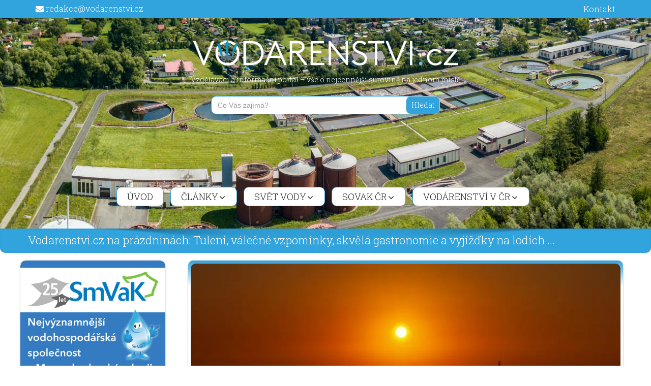

--- FILE ---
content_type: text/html; charset=UTF-8
request_url: https://www.vodarenstvi.cz/2017/07/20/vodarenstvi-cz-na-prazdninach-tuleni-valecne-vzpominky-skvela-gastronomie-a-vyjizdky-na-lodich-na-helu/
body_size: 16619
content:
<!DOCTYPE html>
<html lang="cs-CZ"
prefix="og: https://ogp.me/ns#" >
<head>
<meta http-equiv="content-type" content="text/html; charset=UTF-8">
<meta name="viewport" content="width=device-width, initial-scale=1.0">
<meta name="author" content="Vodarenstvi.cz"/>
<meta name="robots" content="index, follow"> 
<title>Vodarenstvi.cz na prázdninách: Tuleni, válečné vzpomínky, skvělá gastronomie a vyjížďky na lodích na Helu | Vodárenství.cz</title>
<meta name="description" content="Poloostrov Hel na severu Polska má bohatou historii plnou dějinných zvratů. V současnosti jde ale především o turisticky vyhledávanou oblast letních dovolených u Baltského moře. Díky tomu, že budování dálnic a rychlostních komunikací nabralo v Polsku v uplynulém desetiletí dynamiku, je z Prahy možné autem na poloostrov dojet za deset hodin (zhruba 950 kilometrů), cesta"/>
<meta name="robots" content="max-image-preview:large"/>
<link rel="canonical" href="https://www.vodarenstvi.cz/2017/07/20/vodarenstvi-cz-na-prazdninach-tuleni-valecne-vzpominky-skvela-gastronomie-a-vyjizdky-na-lodich-na-helu/"/>
<meta property="og:locale" content="cs_CZ"/>
<meta property="og:site_name" content="Vodárenství.cz"/>
<meta property="og:type" content="article"/>
<meta property="og:title" content="Vodarenstvi.cz na prázdninách: Tuleni, válečné vzpomínky, skvělá gastronomie a vyjížďky na lodích na Helu | Vodárenství.cz"/>
<meta property="og:description" content="Poloostrov Hel na severu Polska má bohatou historii plnou dějinných zvratů. V současnosti jde ale především o turisticky vyhledávanou oblast letních dovolených u Baltského moře. Díky tomu, že budování dálnic a rychlostních komunikací nabralo v Polsku v uplynulém desetiletí dynamiku, je z Prahy možné autem na poloostrov dojet za deset hodin (zhruba 950 kilometrů), cesta"/>
<meta property="og:url" content="https://www.vodarenstvi.cz/2017/07/20/vodarenstvi-cz-na-prazdninach-tuleni-valecne-vzpominky-skvela-gastronomie-a-vyjizdky-na-lodich-na-helu/"/>
<meta property="og:image" content="https://www.vodarenstvi.cz/wp-content/uploads/2017/07/Hel-16.jpg"/>
<meta property="og:image:secure_url" content="https://www.vodarenstvi.cz/wp-content/uploads/2017/07/Hel-16.jpg"/>
<meta property="og:image:width" content="3648"/>
<meta property="og:image:height" content="2736"/>
<meta property="article:published_time" content="2017-07-20T09:05:39+00:00"/>
<meta property="article:modified_time" content="2017-07-22T06:15:30+00:00"/>
<meta name="twitter:card" content="summary"/>
<meta name="twitter:title" content="Vodarenstvi.cz na prázdninách: Tuleni, válečné vzpomínky, skvělá gastronomie a vyjížďky na lodích na Helu | Vodárenství.cz"/>
<meta name="twitter:description" content="Poloostrov Hel na severu Polska má bohatou historii plnou dějinných zvratů. V současnosti jde ale především o turisticky vyhledávanou oblast letních dovolených u Baltského moře. Díky tomu, že budování dálnic a rychlostních komunikací nabralo v Polsku v uplynulém desetiletí dynamiku, je z Prahy možné autem na poloostrov dojet za deset hodin (zhruba 950 kilometrů), cesta"/>
<meta name="twitter:image" content="https://www.vodarenstvi.cz/wp-content/uploads/2017/07/Hel-16.jpg"/>
<script type="application/ld+json" class="aioseo-schema">{"@context":"https:\/\/schema.org","@graph":[{"@type":"WebSite","@id":"https:\/\/www.vodarenstvi.cz\/#website","url":"https:\/\/www.vodarenstvi.cz\/","name":"Vod\u00e1renstv\u00ed.cz","description":"Vzd\u011bl\u00e1vac\u00ed a informa\u010dn\u00ed port\u00e1l - v\u0161e o nejcenn\u011bj\u0161\u00ed surovin\u011b na jednom m\u00edst\u011b","inLanguage":"cs-CZ","publisher":{"@id":"https:\/\/www.vodarenstvi.cz\/#organization"}},{"@type":"Organization","@id":"https:\/\/www.vodarenstvi.cz\/#organization","name":"Vod\u00e1renstv\u00ed.cz","url":"https:\/\/www.vodarenstvi.cz\/","logo":{"@type":"ImageObject","@id":"https:\/\/www.vodarenstvi.cz\/#organizationLogo","url":"https:\/\/www.vodarenstvi.cz\/wp-content\/uploads\/2017\/01\/logo-vodarenstvi.png","width":1181,"height":176},"image":{"@id":"https:\/\/www.vodarenstvi.cz\/#organizationLogo"},"contactPoint":{"@type":"ContactPoint","telephone":"+420601085000","contactType":"Customer Support"}},{"@type":"BreadcrumbList","@id":"https:\/\/www.vodarenstvi.cz\/2017\/07\/20\/vodarenstvi-cz-na-prazdninach-tuleni-valecne-vzpominky-skvela-gastronomie-a-vyjizdky-na-lodich-na-helu\/#breadcrumblist","itemListElement":[{"@type":"ListItem","@id":"https:\/\/www.vodarenstvi.cz\/#listItem","position":1,"item":{"@type":"WebPage","@id":"https:\/\/www.vodarenstvi.cz\/","name":"Home","description":"V\u0161e o nejcenn\u011bj\u0161\u00ed surovin\u011b na jednom m\u00edst\u011b","url":"https:\/\/www.vodarenstvi.cz\/"},"nextItem":"https:\/\/www.vodarenstvi.cz\/2017\/#listItem"},{"@type":"ListItem","@id":"https:\/\/www.vodarenstvi.cz\/2017\/#listItem","position":2,"item":{"@type":"WebPage","@id":"https:\/\/www.vodarenstvi.cz\/2017\/","name":"2017","url":"https:\/\/www.vodarenstvi.cz\/2017\/"},"nextItem":"https:\/\/www.vodarenstvi.cz\/2017\/07\/#listItem","previousItem":"https:\/\/www.vodarenstvi.cz\/#listItem"},{"@type":"ListItem","@id":"https:\/\/www.vodarenstvi.cz\/2017\/07\/#listItem","position":3,"item":{"@type":"WebPage","@id":"https:\/\/www.vodarenstvi.cz\/2017\/07\/","name":"July","url":"https:\/\/www.vodarenstvi.cz\/2017\/07\/"},"nextItem":"https:\/\/www.vodarenstvi.cz\/2017\/07\/20\/#listItem","previousItem":"https:\/\/www.vodarenstvi.cz\/2017\/#listItem"},{"@type":"ListItem","@id":"https:\/\/www.vodarenstvi.cz\/2017\/07\/20\/#listItem","position":4,"item":{"@type":"WebPage","@id":"https:\/\/www.vodarenstvi.cz\/2017\/07\/20\/","name":"20","url":"https:\/\/www.vodarenstvi.cz\/2017\/07\/20\/"},"nextItem":"https:\/\/www.vodarenstvi.cz\/2017\/07\/20\/vodarenstvi-cz-na-prazdninach-tuleni-valecne-vzpominky-skvela-gastronomie-a-vyjizdky-na-lodich-na-helu\/#listItem","previousItem":"https:\/\/www.vodarenstvi.cz\/2017\/07\/#listItem"},{"@type":"ListItem","@id":"https:\/\/www.vodarenstvi.cz\/2017\/07\/20\/vodarenstvi-cz-na-prazdninach-tuleni-valecne-vzpominky-skvela-gastronomie-a-vyjizdky-na-lodich-na-helu\/#listItem","position":5,"item":{"@type":"WebPage","@id":"https:\/\/www.vodarenstvi.cz\/2017\/07\/20\/vodarenstvi-cz-na-prazdninach-tuleni-valecne-vzpominky-skvela-gastronomie-a-vyjizdky-na-lodich-na-helu\/","name":"Vodarenstvi.cz na pr\u00e1zdnin\u00e1ch: Tuleni, v\u00e1le\u010dn\u00e9 vzpom\u00ednky, skv\u011bl\u00e1 gastronomie a vyj\u00ed\u017e\u010fky na lod\u00edch na Helu","description":"Poloostrov Hel na severu Polska m\u00e1 bohatou historii plnou d\u011bjinn\u00fdch zvrat\u016f. V sou\u010dasnosti jde ale p\u0159edev\u0161\u00edm o turisticky vyhled\u00e1vanou oblast letn\u00edch dovolen\u00fdch u Baltsk\u00e9ho mo\u0159e. D\u00edky tomu, \u017ee budov\u00e1n\u00ed d\u00e1lnic a rychlostn\u00edch komunikac\u00ed nabralo v Polsku v uplynul\u00e9m desetilet\u00ed dynamiku, je z Prahy mo\u017en\u00e9 autem na poloostrov dojet za deset hodin (zhruba 950 kilometr\u016f), cesta","url":"https:\/\/www.vodarenstvi.cz\/2017\/07\/20\/vodarenstvi-cz-na-prazdninach-tuleni-valecne-vzpominky-skvela-gastronomie-a-vyjizdky-na-lodich-na-helu\/"},"previousItem":"https:\/\/www.vodarenstvi.cz\/2017\/07\/20\/#listItem"}]},{"@type":"Person","@id":"https:\/\/www.vodarenstvi.cz\/author\/redakce\/#author","url":"https:\/\/www.vodarenstvi.cz\/author\/redakce\/","name":"Redakce","image":{"@type":"ImageObject","@id":"https:\/\/www.vodarenstvi.cz\/2017\/07\/20\/vodarenstvi-cz-na-prazdninach-tuleni-valecne-vzpominky-skvela-gastronomie-a-vyjizdky-na-lodich-na-helu\/#authorImage","url":"https:\/\/secure.gravatar.com\/avatar\/6aaac83aeaf5e3980c506eff789d8a66?s=96&d=mm&r=g","width":96,"height":96,"caption":"Redakce"}},{"@type":"WebPage","@id":"https:\/\/www.vodarenstvi.cz\/2017\/07\/20\/vodarenstvi-cz-na-prazdninach-tuleni-valecne-vzpominky-skvela-gastronomie-a-vyjizdky-na-lodich-na-helu\/#webpage","url":"https:\/\/www.vodarenstvi.cz\/2017\/07\/20\/vodarenstvi-cz-na-prazdninach-tuleni-valecne-vzpominky-skvela-gastronomie-a-vyjizdky-na-lodich-na-helu\/","name":"Vodarenstvi.cz na pr\u00e1zdnin\u00e1ch: Tuleni, v\u00e1le\u010dn\u00e9 vzpom\u00ednky, skv\u011bl\u00e1 gastronomie a vyj\u00ed\u017e\u010fky na lod\u00edch na Helu | Vod\u00e1renstv\u00ed.cz","description":"Poloostrov Hel na severu Polska m\u00e1 bohatou historii plnou d\u011bjinn\u00fdch zvrat\u016f. V sou\u010dasnosti jde ale p\u0159edev\u0161\u00edm o turisticky vyhled\u00e1vanou oblast letn\u00edch dovolen\u00fdch u Baltsk\u00e9ho mo\u0159e. D\u00edky tomu, \u017ee budov\u00e1n\u00ed d\u00e1lnic a rychlostn\u00edch komunikac\u00ed nabralo v Polsku v uplynul\u00e9m desetilet\u00ed dynamiku, je z Prahy mo\u017en\u00e9 autem na poloostrov dojet za deset hodin (zhruba 950 kilometr\u016f), cesta","inLanguage":"cs-CZ","isPartOf":{"@id":"https:\/\/www.vodarenstvi.cz\/#website"},"breadcrumb":{"@id":"https:\/\/www.vodarenstvi.cz\/2017\/07\/20\/vodarenstvi-cz-na-prazdninach-tuleni-valecne-vzpominky-skvela-gastronomie-a-vyjizdky-na-lodich-na-helu\/#breadcrumblist"},"author":"https:\/\/www.vodarenstvi.cz\/author\/redakce\/#author","creator":"https:\/\/www.vodarenstvi.cz\/author\/redakce\/#author","image":{"@type":"ImageObject","@id":"https:\/\/www.vodarenstvi.cz\/#mainImage","url":"https:\/\/www.vodarenstvi.cz\/wp-content\/uploads\/2017\/07\/Hel-16.jpg","width":3648,"height":2736,"caption":"OLYMPUS DIGITAL CAMERA"},"primaryImageOfPage":{"@id":"https:\/\/www.vodarenstvi.cz\/2017\/07\/20\/vodarenstvi-cz-na-prazdninach-tuleni-valecne-vzpominky-skvela-gastronomie-a-vyjizdky-na-lodich-na-helu\/#mainImage"},"datePublished":"2017-07-20T09:05:39+00:00","dateModified":"2017-07-22T06:15:30+00:00"},{"@type":"Article","@id":"https:\/\/www.vodarenstvi.cz\/2017\/07\/20\/vodarenstvi-cz-na-prazdninach-tuleni-valecne-vzpominky-skvela-gastronomie-a-vyjizdky-na-lodich-na-helu\/#article","name":"Vodarenstvi.cz na pr\u00e1zdnin\u00e1ch: Tuleni, v\u00e1le\u010dn\u00e9 vzpom\u00ednky, skv\u011bl\u00e1 gastronomie a vyj\u00ed\u017e\u010fky na lod\u00edch na Helu | Vod\u00e1renstv\u00ed.cz","description":"Poloostrov Hel na severu Polska m\u00e1 bohatou historii plnou d\u011bjinn\u00fdch zvrat\u016f. V sou\u010dasnosti jde ale p\u0159edev\u0161\u00edm o turisticky vyhled\u00e1vanou oblast letn\u00edch dovolen\u00fdch u Baltsk\u00e9ho mo\u0159e. D\u00edky tomu, \u017ee budov\u00e1n\u00ed d\u00e1lnic a rychlostn\u00edch komunikac\u00ed nabralo v Polsku v uplynul\u00e9m desetilet\u00ed dynamiku, je z Prahy mo\u017en\u00e9 autem na poloostrov dojet za deset hodin (zhruba 950 kilometr\u016f), cesta","inLanguage":"cs-CZ","headline":"Vodarenstvi.cz na pr\u00e1zdnin\u00e1ch: Tuleni, v\u00e1le\u010dn\u00e9 vzpom\u00ednky, skv\u011bl\u00e1 gastronomie a vyj\u00ed\u017e\u010fky na lod\u00edch na Helu","author":{"@id":"https:\/\/www.vodarenstvi.cz\/author\/redakce\/#author"},"publisher":{"@id":"https:\/\/www.vodarenstvi.cz\/#organization"},"datePublished":"2017-07-20T09:05:39+00:00","dateModified":"2017-07-22T06:15:30+00:00","articleSection":"V\u00fdlety k vod\u011b","mainEntityOfPage":{"@id":"https:\/\/www.vodarenstvi.cz\/2017\/07\/20\/vodarenstvi-cz-na-prazdninach-tuleni-valecne-vzpominky-skvela-gastronomie-a-vyjizdky-na-lodich-na-helu\/#webpage"},"isPartOf":{"@id":"https:\/\/www.vodarenstvi.cz\/2017\/07\/20\/vodarenstvi-cz-na-prazdninach-tuleni-valecne-vzpominky-skvela-gastronomie-a-vyjizdky-na-lodich-na-helu\/#webpage"},"image":{"@type":"ImageObject","@id":"https:\/\/www.vodarenstvi.cz\/#articleImage","url":"https:\/\/www.vodarenstvi.cz\/wp-content\/uploads\/2017\/07\/Hel-16.jpg","width":3648,"height":2736,"caption":"OLYMPUS DIGITAL CAMERA"}}]}</script>
<link rel='dns-prefetch' href='//fonts.googleapis.com'/>
<link rel="alternate" type="application/rss+xml" title="Vodárenství.cz &raquo; RSS zdroj" href="https://www.vodarenstvi.cz/feed/"/>
<link rel="stylesheet" type="text/css" href="//www.vodarenstvi.cz/wp-content/cache/wpfc-minified/1qc0z5c6/frekq.css" media="all"/>
<style id='moove_gdpr_frontend-inline-css'>#moove_gdpr_cookie_modal .moove-gdpr-modal-content .moove-gdpr-tab-main h3.tab-title, 
#moove_gdpr_cookie_modal .moove-gdpr-modal-content .moove-gdpr-tab-main span.tab-title,
#moove_gdpr_cookie_modal .moove-gdpr-modal-content .moove-gdpr-modal-left-content #moove-gdpr-menu li a, 
#moove_gdpr_cookie_modal .moove-gdpr-modal-content .moove-gdpr-modal-left-content #moove-gdpr-menu li button,
#moove_gdpr_cookie_modal .moove-gdpr-modal-content .moove-gdpr-modal-left-content .moove-gdpr-branding-cnt a,
#moove_gdpr_cookie_modal .moove-gdpr-modal-content .moove-gdpr-modal-footer-content .moove-gdpr-button-holder a.mgbutton, 
#moove_gdpr_cookie_modal .moove-gdpr-modal-content .moove-gdpr-modal-footer-content .moove-gdpr-button-holder button.mgbutton,
#moove_gdpr_cookie_modal .cookie-switch .cookie-slider:after, 
#moove_gdpr_cookie_modal .cookie-switch .slider:after, 
#moove_gdpr_cookie_modal .switch .cookie-slider:after, 
#moove_gdpr_cookie_modal .switch .slider:after,
#moove_gdpr_cookie_info_bar .moove-gdpr-info-bar-container .moove-gdpr-info-bar-content p, 
#moove_gdpr_cookie_info_bar .moove-gdpr-info-bar-container .moove-gdpr-info-bar-content p a,
#moove_gdpr_cookie_info_bar .moove-gdpr-info-bar-container .moove-gdpr-info-bar-content a.mgbutton, 
#moove_gdpr_cookie_info_bar .moove-gdpr-info-bar-container .moove-gdpr-info-bar-content button.mgbutton,
#moove_gdpr_cookie_modal .moove-gdpr-modal-content .moove-gdpr-tab-main .moove-gdpr-tab-main-content h1, 
#moove_gdpr_cookie_modal .moove-gdpr-modal-content .moove-gdpr-tab-main .moove-gdpr-tab-main-content h2, 
#moove_gdpr_cookie_modal .moove-gdpr-modal-content .moove-gdpr-tab-main .moove-gdpr-tab-main-content h3, 
#moove_gdpr_cookie_modal .moove-gdpr-modal-content .moove-gdpr-tab-main .moove-gdpr-tab-main-content h4, 
#moove_gdpr_cookie_modal .moove-gdpr-modal-content .moove-gdpr-tab-main .moove-gdpr-tab-main-content h5, 
#moove_gdpr_cookie_modal .moove-gdpr-modal-content .moove-gdpr-tab-main .moove-gdpr-tab-main-content h6,
#moove_gdpr_cookie_modal .moove-gdpr-modal-content.moove_gdpr_modal_theme_v2 .moove-gdpr-modal-title .tab-title,
#moove_gdpr_cookie_modal .moove-gdpr-modal-content.moove_gdpr_modal_theme_v2 .moove-gdpr-tab-main h3.tab-title, 
#moove_gdpr_cookie_modal .moove-gdpr-modal-content.moove_gdpr_modal_theme_v2 .moove-gdpr-tab-main span.tab-title,
#moove_gdpr_cookie_modal .moove-gdpr-modal-content.moove_gdpr_modal_theme_v2 .moove-gdpr-branding-cnt a{font-weight:inherit}
#moove_gdpr_cookie_modal,#moove_gdpr_cookie_info_bar,.gdpr_cookie_settings_shortcode_content{font-family:inherit}#moove_gdpr_save_popup_settings_button{background-color:#373737;color:#fff}#moove_gdpr_save_popup_settings_button:hover{background-color:#000}#moove_gdpr_cookie_info_bar .moove-gdpr-info-bar-container .moove-gdpr-info-bar-content a.mgbutton,#moove_gdpr_cookie_info_bar .moove-gdpr-info-bar-container .moove-gdpr-info-bar-content button.mgbutton{background-color:#31a3dd}#moove_gdpr_cookie_modal .moove-gdpr-modal-content .moove-gdpr-modal-footer-content .moove-gdpr-button-holder a.mgbutton,#moove_gdpr_cookie_modal .moove-gdpr-modal-content .moove-gdpr-modal-footer-content .moove-gdpr-button-holder button.mgbutton,.gdpr_cookie_settings_shortcode_content .gdpr-shr-button.button-green{background-color:#31a3dd;border-color:#31a3dd}#moove_gdpr_cookie_modal .moove-gdpr-modal-content .moove-gdpr-modal-footer-content .moove-gdpr-button-holder a.mgbutton:hover,#moove_gdpr_cookie_modal .moove-gdpr-modal-content .moove-gdpr-modal-footer-content .moove-gdpr-button-holder button.mgbutton:hover,.gdpr_cookie_settings_shortcode_content .gdpr-shr-button.button-green:hover{background-color:#fff;color:#31a3dd}#moove_gdpr_cookie_modal .moove-gdpr-modal-content .moove-gdpr-modal-close i,#moove_gdpr_cookie_modal .moove-gdpr-modal-content .moove-gdpr-modal-close span.gdpr-icon{background-color:#31a3dd;border:1px solid #31a3dd}#moove_gdpr_cookie_info_bar span.moove-gdpr-infobar-allow-all.focus-g,#moove_gdpr_cookie_info_bar span.moove-gdpr-infobar-allow-all:focus,#moove_gdpr_cookie_info_bar button.moove-gdpr-infobar-allow-all.focus-g,#moove_gdpr_cookie_info_bar button.moove-gdpr-infobar-allow-all:focus,#moove_gdpr_cookie_info_bar span.moove-gdpr-infobar-reject-btn.focus-g,#moove_gdpr_cookie_info_bar span.moove-gdpr-infobar-reject-btn:focus,#moove_gdpr_cookie_info_bar button.moove-gdpr-infobar-reject-btn.focus-g,#moove_gdpr_cookie_info_bar button.moove-gdpr-infobar-reject-btn:focus,#moove_gdpr_cookie_info_bar span.change-settings-button.focus-g,#moove_gdpr_cookie_info_bar span.change-settings-button:focus,#moove_gdpr_cookie_info_bar button.change-settings-button.focus-g,#moove_gdpr_cookie_info_bar button.change-settings-button:focus{-webkit-box-shadow:0 0 1px 3px #31a3dd;-moz-box-shadow:0 0 1px 3px #31a3dd;box-shadow:0 0 1px 3px #31a3dd}#moove_gdpr_cookie_modal .moove-gdpr-modal-content .moove-gdpr-modal-close i:hover,#moove_gdpr_cookie_modal .moove-gdpr-modal-content .moove-gdpr-modal-close span.gdpr-icon:hover,#moove_gdpr_cookie_info_bar span[data-href]>u.change-settings-button{color:#31a3dd}#moove_gdpr_cookie_modal .moove-gdpr-modal-content .moove-gdpr-modal-left-content #moove-gdpr-menu li.menu-item-selected a span.gdpr-icon,#moove_gdpr_cookie_modal .moove-gdpr-modal-content .moove-gdpr-modal-left-content #moove-gdpr-menu li.menu-item-selected button span.gdpr-icon{color:inherit}#moove_gdpr_cookie_modal .moove-gdpr-modal-content .moove-gdpr-modal-left-content #moove-gdpr-menu li a span.gdpr-icon,#moove_gdpr_cookie_modal .moove-gdpr-modal-content .moove-gdpr-modal-left-content #moove-gdpr-menu li button span.gdpr-icon{color:inherit}#moove_gdpr_cookie_modal .gdpr-acc-link{line-height:0;font-size:0;color:transparent;position:absolute}#moove_gdpr_cookie_modal .moove-gdpr-modal-content .moove-gdpr-modal-close:hover i,#moove_gdpr_cookie_modal .moove-gdpr-modal-content .moove-gdpr-modal-left-content #moove-gdpr-menu li a,#moove_gdpr_cookie_modal .moove-gdpr-modal-content .moove-gdpr-modal-left-content #moove-gdpr-menu li button,#moove_gdpr_cookie_modal .moove-gdpr-modal-content .moove-gdpr-modal-left-content #moove-gdpr-menu li button i,#moove_gdpr_cookie_modal .moove-gdpr-modal-content .moove-gdpr-modal-left-content #moove-gdpr-menu li a i,#moove_gdpr_cookie_modal .moove-gdpr-modal-content .moove-gdpr-tab-main .moove-gdpr-tab-main-content a:hover,#moove_gdpr_cookie_info_bar.moove-gdpr-dark-scheme .moove-gdpr-info-bar-container .moove-gdpr-info-bar-content a.mgbutton:hover,#moove_gdpr_cookie_info_bar.moove-gdpr-dark-scheme .moove-gdpr-info-bar-container .moove-gdpr-info-bar-content button.mgbutton:hover,#moove_gdpr_cookie_info_bar.moove-gdpr-dark-scheme .moove-gdpr-info-bar-container .moove-gdpr-info-bar-content a:hover,#moove_gdpr_cookie_info_bar.moove-gdpr-dark-scheme .moove-gdpr-info-bar-container .moove-gdpr-info-bar-content button:hover,#moove_gdpr_cookie_info_bar.moove-gdpr-dark-scheme .moove-gdpr-info-bar-container .moove-gdpr-info-bar-content span.change-settings-button:hover,#moove_gdpr_cookie_info_bar.moove-gdpr-dark-scheme .moove-gdpr-info-bar-container .moove-gdpr-info-bar-content button.change-settings-button:hover,#moove_gdpr_cookie_info_bar.moove-gdpr-dark-scheme .moove-gdpr-info-bar-container .moove-gdpr-info-bar-content u.change-settings-button:hover,#moove_gdpr_cookie_info_bar span[data-href]>u.change-settings-button,#moove_gdpr_cookie_info_bar.moove-gdpr-dark-scheme .moove-gdpr-info-bar-container .moove-gdpr-info-bar-content a.mgbutton.focus-g,#moove_gdpr_cookie_info_bar.moove-gdpr-dark-scheme .moove-gdpr-info-bar-container .moove-gdpr-info-bar-content button.mgbutton.focus-g,#moove_gdpr_cookie_info_bar.moove-gdpr-dark-scheme .moove-gdpr-info-bar-container .moove-gdpr-info-bar-content a.focus-g,#moove_gdpr_cookie_info_bar.moove-gdpr-dark-scheme .moove-gdpr-info-bar-container .moove-gdpr-info-bar-content button.focus-g,#moove_gdpr_cookie_info_bar.moove-gdpr-dark-scheme .moove-gdpr-info-bar-container .moove-gdpr-info-bar-content a.mgbutton:focus,#moove_gdpr_cookie_info_bar.moove-gdpr-dark-scheme .moove-gdpr-info-bar-container .moove-gdpr-info-bar-content button.mgbutton:focus,#moove_gdpr_cookie_info_bar.moove-gdpr-dark-scheme .moove-gdpr-info-bar-container .moove-gdpr-info-bar-content a:focus,#moove_gdpr_cookie_info_bar.moove-gdpr-dark-scheme .moove-gdpr-info-bar-container .moove-gdpr-info-bar-content button:focus,#moove_gdpr_cookie_info_bar.moove-gdpr-dark-scheme .moove-gdpr-info-bar-container .moove-gdpr-info-bar-content span.change-settings-button.focus-g,span.change-settings-button:focus,button.change-settings-button.focus-g,button.change-settings-button:focus,#moove_gdpr_cookie_info_bar.moove-gdpr-dark-scheme .moove-gdpr-info-bar-container .moove-gdpr-info-bar-content u.change-settings-button.focus-g,#moove_gdpr_cookie_info_bar.moove-gdpr-dark-scheme .moove-gdpr-info-bar-container .moove-gdpr-info-bar-content u.change-settings-button:focus{color:#31a3dd}#moove_gdpr_cookie_modal .moove-gdpr-branding.focus-g span,#moove_gdpr_cookie_modal .moove-gdpr-modal-content .moove-gdpr-tab-main a.focus-g,#moove_gdpr_cookie_modal .moove-gdpr-modal-content .moove-gdpr-tab-main .gdpr-cd-details-toggle.focus-g{color:#31a3dd}#moove_gdpr_cookie_modal.gdpr_lightbox-hide{display:none}</style>
<link rel='https://api.w.org/' href='https://www.vodarenstvi.cz/wp-json/'/>
<link rel="EditURI" type="application/rsd+xml" title="RSD" href="https://www.vodarenstvi.cz/xmlrpc.php?rsd"/>
<link rel="wlwmanifest" type="application/wlwmanifest+xml" href="https://www.vodarenstvi.cz/wp-includes/wlwmanifest.xml"/> 
<link rel='prev' title='Aby znovu velká voda nezabíjela, hlídají její hladinu čidla' href='https://www.vodarenstvi.cz/2017/07/20/aby-znovu-velka-voda-nezabijela-hlidaji-jeji-hladinu-cidla/'/>
<link rel='next' title='Vodárny Jičín získaly dotaci na úpravny vody v Hořicích a Bělohradě' href='https://www.vodarenstvi.cz/2017/07/20/vodarny-jicin-ziskaly-dotaci-na-upravny-vody-v-horicich-a-belohrade/'/>
<link rel='shortlink' href='https://www.vodarenstvi.cz/?p=5669'/>
<link rel="alternate" type="application/json+oembed" href="https://www.vodarenstvi.cz/wp-json/oembed/1.0/embed?url=https%3A%2F%2Fwww.vodarenstvi.cz%2F2017%2F07%2F20%2Fvodarenstvi-cz-na-prazdninach-tuleni-valecne-vzpominky-skvela-gastronomie-a-vyjizdky-na-lodich-na-helu%2F"/>
<link rel="alternate" type="text/xml+oembed" href="https://www.vodarenstvi.cz/wp-json/oembed/1.0/embed?url=https%3A%2F%2Fwww.vodarenstvi.cz%2F2017%2F07%2F20%2Fvodarenstvi-cz-na-prazdninach-tuleni-valecne-vzpominky-skvela-gastronomie-a-vyjizdky-na-lodich-na-helu%2F&#038;format=xml"/>
<style></style>
<link rel="icon" href="https://www.vodarenstvi.cz/favicon.png" sizes="32x32"/>
<link rel="icon" href="https://www.vodarenstvi.cz/favicon.png" sizes="192x192"/>
<link rel="apple-touch-icon-precomposed" href="https://www.vodarenstvi.cz/favicon.png"/>
<meta name="msapplication-TileImage" content="https://www.vodarenstvi.cz/favicon.png"/>
<script data-wpfc-render="false">var Wpfcll={s:[],osl:0,scroll:false,i:function(){Wpfcll.ss();window.addEventListener('load',function(){let observer=new MutationObserver(mutationRecords=>{Wpfcll.osl=Wpfcll.s.length;Wpfcll.ss();if(Wpfcll.s.length > Wpfcll.osl){Wpfcll.ls(false);}});observer.observe(document.getElementsByTagName("html")[0],{childList:true,attributes:true,subtree:true,attributeFilter:["src"],attributeOldValue:false,characterDataOldValue:false});Wpfcll.ls(true);});window.addEventListener('scroll',function(){Wpfcll.scroll=true;Wpfcll.ls(false);});window.addEventListener('resize',function(){Wpfcll.scroll=true;Wpfcll.ls(false);});window.addEventListener('click',function(){Wpfcll.scroll=true;Wpfcll.ls(false);});},c:function(e,pageload){var w=document.documentElement.clientHeight || body.clientHeight;var n=0;if(pageload){n=0;}else{n=(w > 800) ? 800:200;n=Wpfcll.scroll ? 800:n;}var er=e.getBoundingClientRect();var t=0;var p=e.parentNode ? e.parentNode:false;if(typeof p.getBoundingClientRect=="undefined"){var pr=false;}else{var pr=p.getBoundingClientRect();}if(er.x==0 && er.y==0){for(var i=0;i < 10;i++){if(p){if(pr.x==0 && pr.y==0){if(p.parentNode){p=p.parentNode;}if(typeof p.getBoundingClientRect=="undefined"){pr=false;}else{pr=p.getBoundingClientRect();}}else{t=pr.top;break;}}};}else{t=er.top;}if(w - t+n > 0){return true;}return false;},r:function(e,pageload){var s=this;var oc,ot;try{oc=e.getAttribute("data-wpfc-original-src");ot=e.getAttribute("data-wpfc-original-srcset");originalsizes=e.getAttribute("data-wpfc-original-sizes");if(s.c(e,pageload)){if(oc || ot){if(e.tagName=="DIV" || e.tagName=="A" || e.tagName=="SPAN"){e.style.backgroundImage="url("+oc+")";e.removeAttribute("data-wpfc-original-src");e.removeAttribute("data-wpfc-original-srcset");e.removeAttribute("onload");}else{if(oc){e.setAttribute('src',oc);}if(ot){e.setAttribute('srcset',ot);}if(originalsizes){e.setAttribute('sizes',originalsizes);}if(e.getAttribute("alt") && e.getAttribute("alt")=="blank"){e.removeAttribute("alt");}e.removeAttribute("data-wpfc-original-src");e.removeAttribute("data-wpfc-original-srcset");e.removeAttribute("data-wpfc-original-sizes");e.removeAttribute("onload");if(e.tagName=="IFRAME"){var y="https://www.youtube.com/embed/";if(navigator.userAgent.match(/\sEdge?\/\d/i)){e.setAttribute('src',e.getAttribute("src").replace(/.+\/templates\/youtube\.html\#/,y));}e.onload=function(){if(typeof window.jQuery !="undefined"){if(jQuery.fn.fitVids){jQuery(e).parent().fitVids({customSelector:"iframe[src]"});}}var s=e.getAttribute("src").match(/templates\/youtube\.html\#(.+)/);if(s){try{var i=e.contentDocument || e.contentWindow;if(i.location.href=="about:blank"){e.setAttribute('src',y+s[1]);}}catch(err){e.setAttribute('src',y+s[1]);}}}}}}else{if(e.tagName=="NOSCRIPT"){if(typeof window.jQuery !="undefined"){if(jQuery(e).attr("data-type")=="wpfc"){e.removeAttribute("data-type");jQuery(e).after(jQuery(e).text());}}}}}}catch(error){console.log(error);console.log("==>",e);}},ss:function(){var i=Array.prototype.slice.call(document.getElementsByTagName("img"));var f=Array.prototype.slice.call(document.getElementsByTagName("iframe"));var d=Array.prototype.slice.call(document.getElementsByTagName("div"));var a=Array.prototype.slice.call(document.getElementsByTagName("a"));var s=Array.prototype.slice.call(document.getElementsByTagName("span"));var n=Array.prototype.slice.call(document.getElementsByTagName("noscript"));this.s=i.concat(f).concat(d).concat(a).concat(s).concat(n);},ls:function(pageload){var s=this;[].forEach.call(s.s,function(e,index){s.r(e,pageload);});}};document.addEventListener('DOMContentLoaded',function(){wpfci();});function wpfci(){Wpfcll.i();}</script>
</head>
<body data-rsssl=1 class="post-template-default single single-post postid-5669 single-format-standard awada">
<div class="header-image-container">
<div id="sitetopbar" class="clearfix">
<div class="container">
<div class="col-lg-6 col-md-6 col-sm-6 col-xs-12" id="topbar-contact">
<div class="topbar-contact"> <span class="topbar-contact-email"><i class="fa fa-envelope"></i> <a href="mailto:redakce@vodarenstvi.cz">redakce@vodarenstvi.cz</a></span></div></div><div class="col-lg-6 col-md-6 col-sm-6 col-xs-12" id="topbar-social-links">
<div class="topbar-social-links">
<div class="menu-social-menu-container"><ul id="menu-social-menu" class="nav navbar-nav top-social"><li id="menu-item-1516" class="menu-item menu-item-type-post_type menu-item-object-page menu-item-1516"><a href="https://www.vodarenstvi.cz/kontakt/"><span class="screen-reader-text">Kontakt</span><i class="fa fa-chain"></i></a></li> </ul></div></div></div></div></div><div class="container">   
<div class="navbar-header">
<a class="custom-logo-link" href="/" rel="home" itemprop="url">
<img class="custom-logo" src="https://www.vodarenstvi.cz/wp-content/themes/awada/images/logo-vodarenstvi-transparent-white.png" alt="Vodarenství.cz" itemprop="logo"/>
</a>
<div class="site-branding-text">  <p class="site-description">Vzdělávací a informační portál &#8211; vše o nejcennější surovině na jednom místě</p></div><style media="screen">#is-ajax-search-result-69609 .is-highlight{background-color:#31a3dd !important;}
#is-ajax-search-result-69609 .meta .is-highlight{background-color:transparent !important;}</style>
<form data-min-no-for-search=6 data-result-box-max-height=300 data-form-id=69609 class="is-search-form is-form-style is-form-style-1 is-form-id-69609 is-ajax-search" action="https://www.vodarenstvi.cz/" method="get" role="search" ><label for="is-search-input-69609"><span class="is-screen-reader-text">Search for:</span><input  type="search" id="is-search-input-69609" name="s" value="" class="is-search-input" placeholder="Co Vás zajímá?" autocomplete=off /><span data-wpfc-original-src='https://www.vodarenstvi.cz/wp-content/plugins/add-search-to-menu/public/images/spinner.gif' class="is-loader-image" style="display: none;"></span></label><input type="submit" value="Hledat" class="is-search-submit" /><input type="hidden" name="id" value="69609" /></form></div></div><header id="awada-header" class="navi_menu awada-header-fixed">
<span id="header_shadow"></span>
<div class="container">    
<nav class="navbar dropmenu navbar-default">
<div class="cosi"> <button aria-label="Main menu" type="button" data-toggle="collapse" data-target="#navbar-collapse-1" class="navbar-toggle"> <span class="icon-bar"></span> <span class="icon-bar"></span> <span class="icon-bar"></span> </button></div><div id="navbar-collapse-1" class="navbar-collapse collapse navbar-left">
<div class="menu-main-menu-container"><ul id="menu-main-menu" class="nav navbar-nav"><li id="menu-item-69606" class="normal_menu mobile_menu_toggle menu-item menu-item-type-custom menu-item-object-custom menu-item-home menu-item-69606"><a href="https://www.vodarenstvi.cz/">Úvod</a></li> <li id="menu-item-69603" class="normal_menu mobile_menu_toggle menu-item menu-item-type-custom menu-item-object-custom menu-item-has-children menu-item-69603 dropdown"><a href="#" data-toggle="dropdown" data-target="#" class="dropdown-toggle">Články<i class="fa fa-angle-down"></i></a> <ul class='dropdown-menu'> <li id="menu-item-24" class="normal_menu mobile_menu_toggle menu-item menu-item-type-taxonomy menu-item-object-category menu-item-24"><a href="https://www.vodarenstvi.cz/category/aktuality/">Aktuality</a></li> <li id="menu-item-49" class="normal_menu mobile_menu_toggle menu-item menu-item-type-taxonomy menu-item-object-category menu-item-49"><a href="https://www.vodarenstvi.cz/category/komentare/">Komentáře</a></li> <li id="menu-item-54" class="normal_menu mobile_menu_toggle menu-item menu-item-type-taxonomy menu-item-object-category current-post-ancestor current-menu-parent current-post-parent menu-item-54"><a href="https://www.vodarenstvi.cz/category/vylety-k-vode/">Výlety k vodě</a></li> <li id="menu-item-1232" class="normal_menu mobile_menu_toggle menu-item menu-item-type-taxonomy menu-item-object-category menu-item-1232"><a href="https://www.vodarenstvi.cz/category/ze-sveta/">Ze světa</a></li> </ul> </li> <li id="menu-item-300" class="normal_menu mobile_menu_toggle menu-item menu-item-type-post_type menu-item-object-page menu-item-has-children menu-item-300 dropdown"><a href="https://www.vodarenstvi.cz/svet-vody/" data-toggle="dropdown" data-target="#" class="dropdown-toggle">Svět vody<i class="fa fa-angle-down"></i></a> <ul class='dropdown-menu'> <li id="menu-item-48826" class="normal_menu mobile_menu_toggle menu-item menu-item-type-taxonomy menu-item-object-category menu-item-48826"><a href="https://www.vodarenstvi.cz/category/pro-skoly/">Pro školy</a></li> <li id="menu-item-48" class="normal_menu mobile_menu_toggle menu-item menu-item-type-taxonomy menu-item-object-category menu-item-48"><a href="https://www.vodarenstvi.cz/category/vzdelavani/">Vzdělávání</a></li> <li id="menu-item-393" class="normal_menu mobile_menu_toggle fotovideo menu-item menu-item-type-post_type menu-item-object-page menu-item-393"><a href="https://www.vodarenstvi.cz/galerie/">Galerie</a></li> </ul> </li> <li id="menu-item-54029" class="normal_menu mobile_menu_toggle menu-item menu-item-type-custom menu-item-object-custom menu-item-has-children menu-item-54029 dropdown"><a href="#" data-toggle="dropdown" data-target="#" class="dropdown-toggle">SOVAK ČR<i class="fa fa-angle-down"></i></a> <ul class='dropdown-menu'> <li id="menu-item-88" class="normal_menu mobile_menu_toggle menu-item menu-item-type-post_type menu-item-object-page menu-item-88"><a href="https://www.vodarenstvi.cz/sovak-cr-organizace/">Organizace</a></li> <li id="menu-item-91" class="normal_menu mobile_menu_toggle menu-item menu-item-type-post_type menu-item-object-page menu-item-91"><a href="https://www.vodarenstvi.cz/sovak-cr-clenove/">Členové</a></li> <li id="menu-item-25" class="normal_menu mobile_menu_toggle menu-item menu-item-type-taxonomy menu-item-object-category menu-item-25"><a href="https://www.vodarenstvi.cz/category/sovak-cr-stanoviska/">Stanoviska</a></li> </ul> </li> <li id="menu-item-69599" class="normal_menu mobile_menu_toggle menu-item menu-item-type-custom menu-item-object-custom menu-item-has-children menu-item-69599 dropdown"><a href="#" data-toggle="dropdown" data-target="#" class="dropdown-toggle">Vodárenství v ČR<i class="fa fa-angle-down"></i></a> <ul class='dropdown-menu'> <li id="menu-item-53" class="normal_menu mobile_menu_toggle menu-item menu-item-type-taxonomy menu-item-object-category menu-item-53"><a href="https://www.vodarenstvi.cz/category/vodarenske-spolecnosti-v-cr/">Vodárenské společnosti v ČR</a></li> <li id="menu-item-51" class="normal_menu mobile_menu_toggle menu-item menu-item-type-taxonomy menu-item-object-category menu-item-51"><a href="https://www.vodarenstvi.cz/category/statistiky/">Statistiky</a></li> <li id="menu-item-26" class="normal_menu mobile_menu_toggle menu-item menu-item-type-taxonomy menu-item-object-category menu-item-26"><a href="https://www.vodarenstvi.cz/category/cena-vody/">Cena vody</a></li> </ul> </li> </ul></div></div></nav></div></header></div><section class="post-wrapper-top section-shadow clearfix">
<div class="container">
<div class="col-lg-12"> <h1>Vodarenstvi.cz na prázdninách: Tuleni, válečné vzpomínky, skvělá gastronomie a vyjížďky na lodích ...</h1></div></div></section><section class="blog-wrapper">
<div class="container">
<div id="sidebar" class="col-lg-3 col-md-3 col-sm-12 col-xs-12 hidden-xs">
<div id="banner_widget-42" class="widget widget_banner_widget"><div style="text-align: center" class="widget widget-banner-manager">    <div class="wp_bm_banner_set" id="id5b7dcfdb73a8c3a8df247b493ccd09af"> <input type="hidden" name="src" value="https://www.vodarenstvi.cz/wp-content/uploads/2018/02/bannery-web-ctverec.jpg" /> <input type="hidden" name="link" value="https://www.vodarenstvi.cz/wp-admin/admin-ajax.php?action=redirect&id=26&url=http://www.smvak.cz/" /> <input type="hidden" name="blank" value="true" /> <input type="hidden" name="type" value="jpg" /> <input type="hidden" name="width" value="0" /> <input type="hidden" name="height" value="0" /></div><a href="https://www.vodarenstvi.cz/wp-admin/admin-ajax.php?action=redirect&id=26&url=http://www.smvak.cz/" target="_blank"><img alt="smvak" src="https://www.vodarenstvi.cz/wp-content/uploads/2018/02/bannery-web-ctverec.jpg" width="185px" height="185px"></a></div></div><div id="banner_widget-66" class="widget widget_banner_widget"><div style="text-align: center" class="widget widget-banner-manager">    <div class="wp_bm_banner_set" id="idc79b379ed04928c3c358092984f4448b"> <input type="hidden" name="src" value="https://www.vodarenstvi.cz/wp-content/uploads/2025/11/PATOK_webbanner_VODARENSTVI_290x290px_Kor2.jpg" /> <input type="hidden" name="link" value="https://www.vodarenstvi.cz/wp-admin/admin-ajax.php?action=redirect&id=59&url=https://patok.cz/" /> <input type="hidden" name="blank" value="true" /> <input type="hidden" name="type" value="jpg" /> <input type="hidden" name="width" value="0" /> <input type="hidden" name="height" value="0" /></div><a href="https://www.vodarenstvi.cz/wp-admin/admin-ajax.php?action=redirect&id=59&url=https://patok.cz/" target="_blank"><img alt="" src="https://www.vodarenstvi.cz/wp-content/uploads/2025/11/PATOK_webbanner_VODARENSTVI_290x290px_Kor2.jpg" width="185px" height="185px"></a></div></div><div id="banner_widget-56" class="widget widget_banner_widget"><div style="text-align: center" class="widget widget-banner-manager">    <div class="wp_bm_banner_set" id="id8c58d2a9dacb9173c6c08de2215d9761"> <input type="hidden" name="src" value="https://www.vodarenstvi.cz/wp-content/uploads/2020/08/Banner-Povodi_Odry-1.jpg" /> <input type="hidden" name="link" value="https://www.vodarenstvi.cz/wp-admin/admin-ajax.php?action=redirect&id=39&url=https://www.pod.cz" /> <input type="hidden" name="blank" value="true" /> <input type="hidden" name="type" value="jpg" /> <input type="hidden" name="width" value="0" /> <input type="hidden" name="height" value="0" /></div><a href="https://www.vodarenstvi.cz/wp-admin/admin-ajax.php?action=redirect&id=39&url=https://www.pod.cz" target="_blank"><img onload="Wpfcll.r(this,true);" src="https://www.vodarenstvi.cz/wp-content/plugins/wp-fastest-cache-premium/pro/images/blank.gif" alt="povodiodry" data-wpfc-original-src="https://www.vodarenstvi.cz/wp-content/uploads/2020/08/Banner-Povodi_Odry-1.jpg" width="185px" height="185px"></a></div></div><div id="wtpsw-post-list-widget-3" class="widget wtpsw_post_list_widget"><div class="title"><h2>Nejčtenější články</h2></div><div class="wtpsw-post-items">
<ul>
<li class="wtpsw-post-li"> <div class="wtpsw-post-thumb-right"> <h6> <a class="wtpsw-post-title" href="https://www.vodarenstvi.cz/2026/01/06/voda-zlin-2026-v-prvni-polovine-brezna/">Voda Zlín 2026 v první polovině března</a></h6> <div class="wtpsw-date-post">6.1.2026</div><div class="wtpsw-post-stats"></div></div></li>
<li class="wtpsw-post-li"> <div class="wtpsw-post-thumb-right"> <h6> <a class="wtpsw-post-title" href="https://www.vodarenstvi.cz/2026/01/05/konference-vodarenska-infrastruktura-a-jeji-financovani-13-ledna-v-praze/">Vodárenská infrastruktura a její financování 13. ledna v Praze</a></h6> <div class="wtpsw-date-post">5.1.2026</div><div class="wtpsw-post-stats"></div></div></li>
<li class="wtpsw-post-li"> <div class="wtpsw-post-thumb-right"> <h6> <a class="wtpsw-post-title" href="https://www.vodarenstvi.cz/2025/12/24/voda-forum-2026-zna-jarni-termin/">Voda Fórum 2026: registrace do konce prosince</a></h6> <div class="wtpsw-date-post">24.12.2025</div><div class="wtpsw-post-stats"></div></div></li>
<li class="wtpsw-post-li"> <div class="wtpsw-post-thumb-right"> <h6> <a class="wtpsw-post-title" href="https://www.vodarenstvi.cz/2026/01/07/vodni-nadrze-lakaji-bruslare-ale-led-muze-byt-slaby/">Nádrže lákají bruslaře, síla ledu je zrádná</a></h6> <div class="wtpsw-date-post">7.1.2026</div><div class="wtpsw-post-stats"></div></div></li>
<li class="wtpsw-post-li"> <div class="wtpsw-post-thumb-right"> <h6> <a class="wtpsw-post-title" href="https://www.vodarenstvi.cz/2026/01/12/prehled-vyznamnych-vodohospodarskych-akci-v-prvnim-pololeti/">Vodárenská infrastruktura a její financování se vrací do Prahy</a></h6> <div class="wtpsw-date-post">12.1.2026</div><div class="wtpsw-post-stats"></div></div></li>
<li class="wtpsw-post-li"> <div class="wtpsw-post-thumb-right"> <h6> <a class="wtpsw-post-title" href="https://www.vodarenstvi.cz/2025/12/29/voda-misto-ohnostroje-bohumin-opet-zve-na-novorocni-sunychelsky-ponor/">Bohumín opět zve na Novoroční šunychelský ponor</a></h6> <div class="wtpsw-date-post">29.12.2025</div><div class="wtpsw-post-stats"></div></div></li>
<li class="wtpsw-post-li"> <div class="wtpsw-post-thumb-right"> <h6> <a class="wtpsw-post-title" href="https://www.vodarenstvi.cz/2026/01/14/na-chrudimsku-se-hraje-o-budouci-vyvoj-vodaren/">Na Chrudimsku se hraje o budoucnost vodáren</a></h6> <div class="wtpsw-date-post">14.1.2026</div><div class="wtpsw-post-stats"></div></div></li>
<li class="wtpsw-post-li"> <div class="wtpsw-post-thumb-right"> <h6> <a class="wtpsw-post-title" href="https://www.vodarenstvi.cz/2025/12/27/lipno-zamrza-vstup-na-nej-je-ale-nebezpecny/">Lipno zamrzá. Vstup na něj je ale nebezpečný</a></h6> <div class="wtpsw-date-post">27.12.2025</div><div class="wtpsw-post-stats"></div></div></li>				</ul></div></div><div id="newsletterwidgetminimal-2" class="widget widget_newsletterwidgetminimal"><div class="title"><h2>Newsletter</h2></div><div class="tnp tnp-widget-minimal"><form class="tnp-form" action="https://www.vodarenstvi.cz/?na=s" method="post"><input type="hidden" name="nr" value="widget-minimal"/><input class="tnp-email" type="email" required name="ne" value="" placeholder="Email"><input class="tnp-submit" type="submit" value="Dostávat novinky"></form></div></div></div><div id="content" class="col-lg-9 col-md-9 col-sm-12 col-xs-12">
<script type="application/ld+json">{
"@context": "https://schema.org",
"@type": "NewsArticle",
"mainEntityOfPage": {
"@type": "WebPage",
"@id": "https://www.vodarenstvi.cz/2017/07/20/vodarenstvi-cz-na-prazdninach-tuleni-valecne-vzpominky-skvela-gastronomie-a-vyjizdky-na-lodich-na-helu/"
},
"headline": "Vodarenstvi.cz na prázdninách: Tuleni, válečné vzpomínky, skvělá gastronomie a vyjížďky na lodích na Helu",
"image": [
"https://www.vodarenstvi.cz/wp-content/uploads/2017/07/Hel-16.jpg"
],
"datePublished": "2017-07-20T11:05:39+00:00",
"dateModified": "2017-07-20T11:05:39+00:00",
"author": {
"@type": "Person",
"name": "Redakce - Vodárenství.cz",
"url": "https://www.vodarenstvi.cz/kontakt"
},
"publisher": {
"@type": "Organization",
"name": "Vodárenství.cz",
"logo": {
"@type": "ImageObject",
"url": "https://www.vodarenstvi.cz/wp-content/themes/awada/images/logo-vodarenstvi.png"
}}
}</script>
<div class="row">
<div class="blog-masonry">
<div class="col-lg-12">
<div id="post-5669" class="blog-carousel post-5669 post type-post status-publish format-standard has-post-thumbnail hentry category-vylety-k-vode">
<div class="content_entry"> <img onload="Wpfcll.r(this,true);" src="https://www.vodarenstvi.cz/wp-content/plugins/wp-fastest-cache-premium/pro/images/blank.gif" width="805" height="350" data-wpfc-original-src="https://www.vodarenstvi.cz/wp-content/uploads/2017/07/Hel-16-805x350.jpg" class="prispevek-img wp-post-image" alt="blank"/><link rel="preload" as="image" href="https://www.vodarenstvi.cz/wp-content/uploads/2017/07/Hel-16-805x350.jpg"></div><div class="blog-header">
<h3><a title="Vodarenstvi.cz na prázdninách: Tuleni, válečné vzpomínky, skvělá gastronomie a vyjížďky na lodích na Helu" href="https://www.vodarenstvi.cz/2017/07/20/vodarenstvi-cz-na-prazdninach-tuleni-valecne-vzpominky-skvela-gastronomie-a-vyjizdky-na-lodich-na-helu/">Vodarenstvi.cz na prázdninách: Tuleni, válečné vzpomínky, skvělá gastronomie a vyjížďky na lodích na Helu</a></h3>
<div class="blog-meta"> <span><i class="fa fa-calendar"></i><a href="https://www.vodarenstvi.cz/2017/07/20/vodarenstvi-cz-na-prazdninach-tuleni-valecne-vzpominky-skvela-gastronomie-a-vyjizdky-na-lodich-na-helu/">20.7.2017</span> </span> <span><i class="fa fa-user"></i> <a href="https://www.vodarenstvi.cz/author/redakce/">Redakce</a> | </span></div></div><div class="blog-desc">
<p>Poloostrov Hel na severu Polska má bohatou historii plnou dějinných zvratů. V současnosti jde ale především o turisticky vyhledávanou oblast letních dovolených u Baltského moře. Díky tomu, že budování dálnic a rychlostních komunikací nabralo v Polsku v uplynulém desetiletí dynamiku, je z Prahy možné autem na poloostrov dojet za deset hodin (zhruba 950 kilometrů), cesta z Ostravy zabere zhruba sedm hodin (přes 700 kilometrů).</p>
<p>I přes to, že poloostrov je oblíbeným výletním místem, kam se dá kromě auta dojet vlakem nebo přes Gdaňskou zátoku lodí, najdete na písečných plážích mnoho míst, kde budete sami a nebudete se tlačit s dalšími desítkami nebo stovkami dovolenkářů, jako tomu bývá na plážích u Jadranu. Velká část turistů se totiž zdržuje na hlavní promenádě v městečku Hel, případně využívají další atrakce, jako jsou vyjížďky lodí, Skanzen námořní obrany, Muzeum obrany pobřeží nebo návštěva záchranné stanice tuleňů, kterou zde provozuje gdaňská univerzita.</p>
<p>Přirozeným centrem Helu je asi kilometr dlouhá Ulica Wiejska. Zde korzují turisté, je tu řada pensionů, hotelů a restaurací, kde je dobré se zaměřit především na jídlo z úlovků místních rybářů. S ubytováním na Helu nebudete mít problém, kapacita je skutečně velká a ceny přiměřené. V období vrcholící turistické sezóny je nicméně vhodné si možnosti ubytování především během víkendů prověřit den předem. Častou praxí polských návštěvníků je nicméně to, že přijíždějí trajektem z Gdaňsku ráno a večer se vrací na pevninu.</p>
<p>Vstupní branou na poloostrov je město Wladyslawowo. Byla by ale chyba skončit putování na sever Polska zde. Cesta autem po silnici poloostrovem, kdy se velmi často ocitnete pouhých několik desítek metrů od písečné pláže, kterou vidíte skrze borovicové lesy, jež vyrostly na místních dunách, je velmi působivá. Vaši cestu autem bude zároveň kopírovat železnice a velmi oblíbená cyklostezka.<br />
Poloostrov je dlouhý zhruba 35 kilometrů, je tu vybudovaná síť cyklostezek. Není tedy problém za jeden den projet Hel tam a zpět i s přestávkami na plážích.<br />
První zmínka o Helu pochází již z konce dvanáctého století, kdy šlo o kašubskou vesnici, jejíž obyvatelé se živili obchodem se sledi. Původní město bylo do současného místa posunuto v 15. století kvůli pokračující erozi, která umenšovala místo, kde byl umístěn původní Hel.</p>
<p>Poloostrov měl v minulosti strategický vojenský význam. Při německé invazi během druhé světové války šlo o místo, kde se Poláci bránili nejdéle. Stejně tak se zde držela na konci války německá armáda, která se vzdala až dva dny po kapitulaci nacistického Německa. Na poloostrově byla základna ponorek. Po konci války vojenský význam místa klesal a v současnosti jde o součást turistických zajímavostí Helu.</p>
<p>Zajímavostí je také maják, který byl postaven v roce 1942 během nacistické okupace, protože nahradil původní maják zničený během bojů v září 1939. Maják je přístupný a slouží jako rozhledna. Z ptačí perspektivy ještě lépe vynikne zajímavost a krása poloostrova a jeho přírody.</p>
<style>#pvgm_5685 .view{}
#pvgm_5685 .view h2{font-family:Arial;background:rgba(0, 0, 0,0.8 ) !important;color:#ffffff !important;font-size:18px;line-height:24px;}
#pvgm_5685 .view span.t_20{margin-top:15px;display:block;}
#pvgm_5685 .view p{font-family:Arial;color:#ffffff;font-size:14px;}
#pvgm_5685 .view a.info{background:rgba(0, 0, 0,0.8 ) !important;color:#ffffff;}
#pvgm_5685 .view-fifth .mask{background-color:rgba(26, 120, 168,1 ) !important;}</style>
<div class="pvgm-gallery-title"> Hel</div><div class="row pvgm-gallery" id="pvgm_5685">
<div class="col-md-6 col-sm-6 wl-gallery">
<div class="view view-fifth">
<a title="Hel - západ slunce" href="https://www.vodarenstvi.cz/wp-content/uploads/2017/07/Hel-16.jpg" class="swipebox_5685 info" alt="">Read More </a>
<img data-wpfc-original-src="https://www.vodarenstvi.cz/wp-content/uploads/2017/07/Hel-16-400x400.jpg" alt=""/>
<div class="mask"> <h2 class="h2">Hel - západ slunce</h2> <p> zobrazit obrázek </p></div></div></div><div class="col-md-6 col-sm-6 wl-gallery">
<div class="view view-fifth">
<a title="Hel" href="https://www.vodarenstvi.cz/wp-content/uploads/2017/07/Hel-8.jpg" class="swipebox_5685 info" alt="">Read More </a>
<img data-wpfc-original-src="https://www.vodarenstvi.cz/wp-content/uploads/2017/07/Hel-8-400x400.jpg" alt=""/>
<div class="mask"> <h2 class="h2">Hel</h2> <p> zobrazit obrázek </p></div></div></div><div class="col-md-6 col-sm-6 wl-gallery">
<div class="view view-fifth">
<a title="Hel" href="https://www.vodarenstvi.cz/wp-content/uploads/2017/07/Hel-7.jpg" class="swipebox_5685 info" alt="">Read More </a>
<img data-wpfc-original-src="https://www.vodarenstvi.cz/wp-content/uploads/2017/07/Hel-7-400x400.jpg" alt=""/>
<div class="mask"> <h2 class="h2">Hel</h2> <p> zobrazit obrázek </p></div></div></div><div class="col-md-6 col-sm-6 wl-gallery">
<div class="view view-fifth">
<a title="Hel" href="https://www.vodarenstvi.cz/wp-content/uploads/2017/07/Hel-13.jpg" class="swipebox_5685 info" alt="">Read More </a>
<img data-wpfc-original-src="https://www.vodarenstvi.cz/wp-content/uploads/2017/07/Hel-13-400x400.jpg" alt=""/>
<div class="mask"> <h2 class="h2">Hel</h2> <p> zobrazit obrázek </p></div></div></div><div class="col-md-6 col-sm-6 wl-gallery">
<div class="view view-fifth">
<a title="Hel" href="https://www.vodarenstvi.cz/wp-content/uploads/2017/07/Hel-12.jpg" class="swipebox_5685 info" alt="">Read More </a>
<img data-wpfc-original-src="https://www.vodarenstvi.cz/wp-content/uploads/2017/07/Hel-12-400x400.jpg" alt=""/>
<div class="mask"> <h2 class="h2">Hel</h2> <p> zobrazit obrázek </p></div></div></div><div class="col-md-6 col-sm-6 wl-gallery">
<div class="view view-fifth">
<a title="Hel" href="https://www.vodarenstvi.cz/wp-content/uploads/2017/07/Hel-5.jpg" class="swipebox_5685 info" alt="">Read More </a>
<img data-wpfc-original-src="https://www.vodarenstvi.cz/wp-content/uploads/2017/07/Hel-5-400x400.jpg" alt=""/>
<div class="mask"> <h2 class="h2">Hel</h2> <p> zobrazit obrázek </p></div></div></div><div class="col-md-6 col-sm-6 wl-gallery">
<div class="view view-fifth">
<a title="Hel" href="https://www.vodarenstvi.cz/wp-content/uploads/2017/07/Hel-6.jpg" class="swipebox_5685 info" alt="">Read More </a>
<img data-wpfc-original-src="https://www.vodarenstvi.cz/wp-content/uploads/2017/07/Hel-6-400x400.jpg" alt=""/>
<div class="mask"> <h2 class="h2">Hel</h2> <p> zobrazit obrázek </p></div></div></div><div class="col-md-6 col-sm-6 wl-gallery">
<div class="view view-fifth">
<a title="Hel" href="https://www.vodarenstvi.cz/wp-content/uploads/2017/07/Hel-9.jpg" class="swipebox_5685 info" alt="">Read More </a>
<img data-wpfc-original-src="https://www.vodarenstvi.cz/wp-content/uploads/2017/07/Hel-9-400x400.jpg" alt=""/>
<div class="mask"> <h2 class="h2">Hel</h2> <p> zobrazit obrázek </p></div></div></div><div class="col-md-6 col-sm-6 wl-gallery">
<div class="view view-fifth">
<a title="Hel - západ slunce" href="https://www.vodarenstvi.cz/wp-content/uploads/2017/07/Hel-14.jpg" class="swipebox_5685 info" alt="">Read More </a>
<img data-wpfc-original-src="https://www.vodarenstvi.cz/wp-content/uploads/2017/07/Hel-14-400x400.jpg" alt=""/>
<div class="mask"> <h2 class="h2">Hel - západ slunce</h2> <p> zobrazit obrázek </p></div></div></div><div class="col-md-6 col-sm-6 wl-gallery">
<div class="view view-fifth">
<a title="Hel - západ slunce" href="https://www.vodarenstvi.cz/wp-content/uploads/2017/07/Hel-15.jpg" class="swipebox_5685 info" alt="">Read More </a>
<img data-wpfc-original-src="https://www.vodarenstvi.cz/wp-content/uploads/2017/07/Hel-15-400x400.jpg" alt=""/>
<div class="mask"> <h2 class="h2">Hel - západ slunce</h2> <p> zobrazit obrázek </p></div></div></div><div class="col-md-6 col-sm-6 wl-gallery">
<div class="view view-fifth">
<a title="Hel" href="https://www.vodarenstvi.cz/wp-content/uploads/2017/07/Hel-10.jpg" class="swipebox_5685 info" alt="">Read More </a>
<img data-wpfc-original-src="https://www.vodarenstvi.cz/wp-content/uploads/2017/07/Hel-10-400x400.jpg" alt=""/>
<div class="mask"> <h2 class="h2">Hel</h2> <p> zobrazit obrázek </p></div></div></div><div class="col-md-6 col-sm-6 wl-gallery">
<div class="view view-fifth">
<a title="Hel" href="https://www.vodarenstvi.cz/wp-content/uploads/2017/07/Hel-4.jpg" class="swipebox_5685 info" alt="">Read More </a>
<img data-wpfc-original-src="https://www.vodarenstvi.cz/wp-content/uploads/2017/07/Hel-4-400x400.jpg" alt=""/>
<div class="mask"> <h2 class="h2">Hel</h2> <p> zobrazit obrázek </p></div></div></div><div class="col-md-6 col-sm-6 wl-gallery">
<div class="view view-fifth">
<a title="Hel" href="https://www.vodarenstvi.cz/wp-content/uploads/2017/07/Hel-11.jpg" class="swipebox_5685 info" alt="">Read More </a>
<img data-wpfc-original-src="https://www.vodarenstvi.cz/wp-content/uploads/2017/07/Hel-11-400x400.jpg" alt=""/>
<div class="mask"> <h2 class="h2">Hel</h2> <p> zobrazit obrázek </p></div></div></div><div class="col-md-6 col-sm-6 wl-gallery">
<div class="view view-fifth">
<a title="Hel" href="https://www.vodarenstvi.cz/wp-content/uploads/2017/07/Hel-1.jpg" class="swipebox_5685 info" alt="">Read More </a>
<img data-wpfc-original-src="https://www.vodarenstvi.cz/wp-content/uploads/2017/07/Hel-1-400x400.jpg" alt=""/>
<div class="mask"> <h2 class="h2">Hel</h2> <p> zobrazit obrázek </p></div></div></div></div><p>Foto: Marek Síbrt</p></div></div><div class="awada_blog_shadow_main"></div></div></div><div class="clearfix"></div><div class="clearfix"></div><div class="col-lg-12 col-md-12 col-sm-12 col-xs-12">
<div class="next_prev text-center"> <ul class="pager"> <li class="previous"><a href="https://www.vodarenstvi.cz/2017/07/20/aby-znovu-velka-voda-nezabijela-hlidaji-jeji-hladinu-cidla/" rel="prev">&laquo; Starší</a></li> <li class="next"><a href="https://www.vodarenstvi.cz/2017/07/20/vodarny-jicin-ziskaly-dotaci-na-upravny-vody-v-horicich-a-belohrade/" rel="next">Novější &raquo;</a></li> </ul></div></div></div></div></div></section>
<footer id="awada_footer_area" class="footer-main">
<div class="container home_footer">
<div class="col-lg-4 col-md-4 col-sm-6 col-xs-12"><div id="enhancedtextwidget-2" class="widget widget_text enhanced-text-widget"><div class="title"><h3>Inzerce</h3></div><div class="textwidget widget-text">Máte zájem o inzerci na webu <a href="https://www.vodarenstvi.cz/">www.vodarenstvi.cz</a>? Stáhněte si <a target="_blank"href="https://www.vodarenstvi.cz/wp-content/uploads/2017/01/plakat-A5-vodarenstvi-final.pdf">informační leták</a> a kontaktuje naše <a target="_blank"href="https://www.vodarenstvi.cz/kontakt/">inzertní oddělení</a>.</div></div></div><div class="col-lg-4 col-md-4 col-sm-6 col-xs-12"><div id="enhancedtextwidget-5" class="widget widget_text enhanced-text-widget"><div class="title"><h3>Vodárenství.cz</h3></div><div class="textwidget widget-text">Posláním webových stránek <a href="https://www.vodarenstvi.cz/">www.vodarenstvi.cz</a> je vzdělávání odborné a laické veřejnosti v oblasti vodárenství a s ním spolejných oblastí. Veškeré příjmy z reklamy jsou určeny k pokrytí nákladů na provoz a rozvoj webových stránek <a href="https://www.vodarenstvi.cz/">www.vodarenstvi.cz</a>.</div></div></div><div class="col-lg-4 col-md-4 col-sm-6 col-xs-12"><div id="enhancedtextwidget-3" class="widget widget_text enhanced-text-widget"><div class="title"><h3>Kontakt</h3></div><div class="textwidget widget-text"><p><i class="fa fa-envelope"></i>&nbsp;&nbsp;<a href="mailto:vodarenstvi@vodarenstvi.cz">vodarenstvi@vodarenstvi.cz</a></p> <p><i class="fa fa-envelope"></i>&nbsp;&nbsp;<a href="mailto:inzerce@vodarenstvi.cz">inzerce@vodarenstvi.cz</a></p> <p><i class="fa fa-envelope"></i>&nbsp;&nbsp;<a href="mailto:redakce@vodarenstvi.cz">redakce@vodarenstvi.cz</a></p> <p><i class="fa fa-phone"></i>&nbsp;&nbsp;<a href="tel:731705769">731 705 769</a></p> <p><i class="fa fa-facebook-square" style="color: #31a3dd;"></i>&nbsp;&nbsp;<a href="https://www.facebook.com/Vodarenstvicz-112044427023695/" target="_blank">Facebook</a></p> <p> <i class="fa fa-twitter-square" style="color: #31a3dd;"></i>&nbsp;&nbsp;<a href="https://twitter.com/VodarenstviC" target="_blank">Twitter</a></p></div></div></div></div></footer>    
<div id="copyrights">
<div class="container">
<div id="copyright_section" class="col-lg-5 col-md-6 col-sm-12">
<div class="footer_copy_text"> <p><span id="copyright_text">© 2017-2025 | Vodárenství.cz | </span><span id="developed_by_text"> Developed by Martin Prokop | Design by Petra Liebová </span><a id="copyright_link" href=""><span id="copyright_link_text"></span></a></p></div></div></div></div><div class="awadatop">Scroll to Top</div><aside id="moove_gdpr_cookie_info_bar" class="moove-gdpr-info-bar-hidden moove-gdpr-align-center moove-gdpr-light-scheme gdpr_infobar_postion_bottom" aria-label="GDPR cookie lišta" style="display: none;">
<div class="moove-gdpr-info-bar-container">
<div class="moove-gdpr-info-bar-content">
<div class="moove-gdpr-cookie-notice"> <p>Používáme cookies, abychom vám poskytli nejlepší online zážitek.</p> <p>Více informací o tom, které soubory cookies používáme, nebo jejich vypnutí najdete v <button aria-haspopup="true" data-href="#moove_gdpr_cookie_modal" class="change-settings-button">nastavení</button>.</p></div><div class="moove-gdpr-button-holder"> <button class="mgbutton moove-gdpr-infobar-allow-all gdpr-fbo-0" aria-label="Přijmout" >Přijmout</button> <button class="mgbutton moove-gdpr-infobar-reject-btn gdpr-fbo-1 " aria-label="Odmítnout">Odmítnout</button> <button class="mgbutton moove-gdpr-infobar-settings-btn change-settings-button gdpr-fbo-2" aria-haspopup="true" data-href="#moove_gdpr_cookie_modal" aria-label="Nastavení">Nastavení</button></div></div></div></aside>
<style>.is-ajax-search .is-loader-image{display:none;position:absolute;top:50%;transform:translateY(-50%);height:25px;right:5px;z-index:9999;width:25px;background-repeat:no-repeat;background-size:contain}.is-ajax-search.processing .is-loader-image{display:block}.is-ajax-search label{position:relative}.is-ajax-search-details,.is-ajax-search-details *,.is-ajax-search-result,.is-ajax-search-result *{-webkit-box-sizing:content-box;-moz-box-sizing:content-box;-ms-box-sizing:content-box;-o-box-sizing:content-box;box-sizing:content-box;padding:0;outline:0!important;margin:0;border:0;border-radius:0;text-transform:none;text-shadow:none;box-shadow:none;text-decoration:none;text-align:left;letter-spacing:normal;font-size:13px;line-height:18px;vertical-align:baseline}.is-ajax-search-details a,.is-ajax-search-result a{color:#0073aa}.is-ajax-search-details a:hover,.is-ajax-search-result a:hover{text-decoration:underline}div.is-ajax-search-details,div.is-ajax-search-result{display:none;height:auto;width:500px;max-width:100%;position:absolute;z-index:999999;background:#e2e2e2;color:#313131;padding:5px}.is-ajax-search-items{max-height:400px;overflow-y:auto;overflow-x:hidden}.is-search-sections{position:relative;clear:both;overflow:hidden}.is-search-sections:after{content:"";display:block;clear:both}.is-search-sections .left-section{float:left}.is-show-more-results{border-top:none;margin-top:5px;background:#fff}.is-show-more-results-text{cursor:pointer;padding:4px 0 3px;text-align:center}.is-load-more-image{display:block;margin:0 auto;max-height:25px}.is-ajax-search-no-result{padding:10px;background:#fff;text-align:center}.is-ajax-search-items .post-title{display:inline-block;font-weight:400;font-size:15px;text-transform:capitalize}.is-search-sections .meta{margin:5px 0}.is-search-sections .meta i{font-size:11px}.is-search-sections .meta>div{margin-bottom:5px}.is-search-sections .meta>div>span{margin-left:10px}.is-search-sections .meta>div>span:first-child{margin-left:0}.is-has-badge .is-search-sections .is-title{margin-right:35px}.is-has-badge .is-search-sections .meta>div>span:last-child{margin-right:10px}.is-search-sections .meta>span:not(:last-child):after{margin:0 2px;content:'/';display:inline-block}.is-search-sections .thumbnail{margin-right:10px;width:70px}.is-search-sections .thumbnail img{float:left;max-width:70px;height:auto}.is-ajax-term-label{display:block;font-style:italic;font-size:10px;text-transform:uppercase;color:#7b7b7b;line-height:12px;letter-spacing:2px}.is-ajax-result-description{font-size:14px;margin-top:10px}.is-ajax-search-post,.is-ajax-search-post-details{clear:both;padding:15px;border-bottom:1px solid #eceff1}.is-ajax-search-details .is-ajax-search-items>div,.is-ajax-search-post{background:#fff}.is-ajax-search-categories-details>div:hover,.is-ajax-search-result .is-ajax-search-post:hover,.is-ajax-search-result .is-show-more-results:hover,.is-ajax-search-tags-details>div:hover{background:#e2e2e2}.is-ajax-search-details .is-title a,.is-ajax-search-post .is-title a{text-transform:capitalize;font-size:14px}.is-ajax-search-post-details:last-child,.is-ajax-search-posts .is-ajax-search-post:last-child{border:0}.is-ajax-woocommerce-actions{clear:both;margin-top:10px;display:inline-block}.is-ajax-woocommerce-actions>*{display:inline-block}.is-ajax-woocommerce-actions .qty{width:60px;height:auto;padding:4px 8px;background:#fff;font-size:14px;min-height:0}.is-ajax-woocommerce-actions .add_to_cart_inline{margin:0 0 0 5px}.is-ajax-woocommerce-actions .added_to_cart{font-size:15px;text-transform:capitalize;font-weight:800;padding:4px 8px}.is-ajax-woocommerce-actions .add_to_cart_inline a.button{padding:4px 10px;background:#0073aa;color:#fff;font-weight:800;text-decoration:none}.is-ajax-search-details .is-ajax-woocommerce-actions .add_to_cart_inline a.button.loading{opacity:.4;cursor:wait}.is-ajax-woocommerce-actions .add_to_cart_inline a.button:hover{opacity:.9}.is-ajax-search-items .stock-status{color:#7ad03a}.is-ajax-search-items .is-prices del{text-decoration:line-through}.is-ajax-search-items .is-prices .amount{background:0 0;font-weight:800}.is-ajax-search-items .is-prices del .amount{font-weight:lighter;font-size:90%;opacity:.6}.is-ajax-search-items .is-prices ins{background:0 0}.is-ajax-search-items .stock-status.is-out-of-stock{color:#a44}.is-featured-icon{display:inline-block;width:13px;fill:#ffc107;vertical-align:text-top}.is-ajax-search-items .is-sale-badge{background:#77a464;color:#fff;height:20px;padding-top:2px;position:absolute;right:-24px;text-align:center;top:4px;transform:rotate(45deg);width:77px}.is-ajax-search-post-details .is-ajax-term-label{display:inline-block}.is-ajax-term-name{font-size:16px;text-transform:capitalize}.is-ajax-term-wrap{margin-bottom:10px}div.is-ajax-search-details{width:400px}.is-ajax-search-post-details{display:none}.is-ajax-search-posts-details .is-search-sections .thumbnail{width:150px}.is-ajax-search-posts-details .is-search-sections .thumbnail img{max-width:150px;float:none}@media screen and (max-width:910px){div.is-ajax-search-result{max-width:97%}.is-ajax-search-details{display:none!important}}@media screen and (max-width:510px){.is-ajax-search-result{left:3px!important}}[data-simplebar]{position:relative;flex-direction:column;flex-wrap:wrap;justify-content:flex-start;align-content:flex-start;align-items:flex-start}.simplebar-wrapper{overflow:hidden;width:inherit;height:inherit;max-width:inherit;max-height:inherit}.simplebar-mask{direction:inherit;position:absolute;overflow:hidden;padding:0;margin:0;left:0;top:0;bottom:0;right:0;width:auto!important;height:auto!important;z-index:0}.simplebar-offset{direction:inherit!important;box-sizing:inherit!important;resize:none!important;position:absolute;top:0;left:0;bottom:0;right:0;padding:0;margin:0;-webkit-overflow-scrolling:touch}.simplebar-content-wrapper{direction:inherit;box-sizing:border-box!important;position:relative;display:block;height:100%;width:auto;max-width:100%;max-height:100%;scrollbar-width:none;-ms-overflow-style:none}.simplebar-content-wrapper::-webkit-scrollbar,.simplebar-hide-scrollbar::-webkit-scrollbar{width:0;height:0}.simplebar-content:after,.simplebar-content:before{content:' ';display:table}.simplebar-placeholder{max-height:100%;max-width:100%;width:100%;pointer-events:none}.simplebar-height-auto-observer-wrapper{box-sizing:inherit!important;height:100%;width:100%;max-width:1px;position:relative;float:left;max-height:1px;overflow:hidden;z-index:-1;padding:0;margin:0;pointer-events:none;flex-grow:inherit;flex-shrink:0;flex-basis:0}.simplebar-height-auto-observer{box-sizing:inherit;display:block;opacity:0;position:absolute;top:0;left:0;height:1000%;width:1000%;min-height:1px;min-width:1px;overflow:hidden;pointer-events:none;z-index:-1}.simplebar-track{z-index:1;position:absolute;right:0;bottom:0;pointer-events:none;overflow:hidden}[data-simplebar].simplebar-dragging .simplebar-content{pointer-events:none;user-select:none;-webkit-user-select:none}[data-simplebar].simplebar-dragging .simplebar-track{pointer-events:all}.simplebar-scrollbar{position:absolute;left:0;right:0;min-height:10px}.simplebar-scrollbar:before{position:absolute;content:'';background:#000;border-radius:7px;left:2px;right:2px;opacity:0;transition:opacity .2s linear}.simplebar-scrollbar.simplebar-visible:before{opacity:.5;transition:opacity 0s linear}.simplebar-track.simplebar-vertical{top:0;width:11px}.simplebar-track.simplebar-vertical .simplebar-scrollbar:before{top:2px;bottom:2px}.simplebar-track.simplebar-horizontal{left:0;height:11px}.simplebar-track.simplebar-horizontal .simplebar-scrollbar:before{height:100%;left:2px;right:2px}.simplebar-track.simplebar-horizontal .simplebar-scrollbar{right:auto;left:0;top:2px;height:7px;min-height:0;min-width:10px;width:auto}[data-simplebar-direction=rtl] .simplebar-track.simplebar-vertical{right:auto;left:0}.hs-dummy-scrollbar-size{direction:rtl;position:fixed;opacity:0;visibility:hidden;height:500px;width:500px;overflow-y:hidden;overflow-x:scroll}.simplebar-hide-scrollbar{position:fixed;left:0;visibility:hidden;overflow-y:scroll;scrollbar-width:none;-ms-overflow-style:none}</style>
<script data-wpfc-render="false">(function(){let events=["mousemove", "wheel", "scroll", "touchstart", "touchmove"];let fired=false;events.forEach(function(event){window.addEventListener(event, function(){if(fired===false){fired=true;setTimeout(function(){ (function(d,s){var f=d.getElementsByTagName(s)[0];j=d.createElement(s);j.setAttribute('type', 'text/javascript');j.setAttribute('src', 'https://www.vodarenstvi.cz/wp-content/plugins/gdpr-cookie-compliance/dist/scripts/main.js?ver=5.0.9');f.parentNode.insertBefore(j,f);})(document,'script'); }, 100);}},{once: true});});})();</script>
<dialog id="moove_gdpr_cookie_modal" class="gdpr_lightbox-hide" aria-modal="true" aria-label="Obrazovka nastavení GDPR">
<div class="moove-gdpr-modal-content moove-clearfix logo-position-left moove_gdpr_modal_theme_v1">
<div class="moove-gdpr-modal-left-content">
<div class="moove-gdpr-company-logo-holder"> <img src="https://www.vodarenstvi.cz/wp-content/themes/awada/images/logo-vodarenstvi.png" alt="Vodárenství.cz" class="img-responsive"/></div><ul id="moove-gdpr-menu">
<li class="menu-item-on menu-item-privacy_overview menu-item-selected"> <button data-href="#privacy_overview" class="moove-gdpr-tab-nav" aria-label="Přehled ochrany osobních údajů"> <span class="gdpr-nav-tab-title">Přehled ochrany osobních údajů</span> </button> </li>
<li class="menu-item-strict-necessary-cookies menu-item-off"> <button data-href="#strict-necessary-cookies" class="moove-gdpr-tab-nav" aria-label="Nezbytně nutné soubory cookies"> <span class="gdpr-nav-tab-title">Nezbytně nutné soubory cookies</span> </button> </li>
<li class="menu-item-off menu-item-third_party_cookies"> <button data-href="#third_party_cookies" class="moove-gdpr-tab-nav" aria-label="Soubory cookies třetích stran"> <span class="gdpr-nav-tab-title">Soubory cookies třetích stran</span> </button> </li>
</ul>
<div class="moove-gdpr-branding-cnt"> <a href="https://wordpress.org/plugins/gdpr-cookie-compliance/" rel="noopener noreferrer" target="_blank" class='moove-gdpr-branding'>vodarenstvicookieconsent&nbsp; <span>GDPR Cookie Compliance</span></a></div></div><div class="moove-gdpr-modal-right-content">
<div class="moove-gdpr-modal-title"></div><div class="main-modal-content">
<div class="moove-gdpr-tab-content">
<div id="privacy_overview" class="moove-gdpr-tab-main">
<span class="tab-title">Přehled ochrany osobních údajů</span>
<div class="moove-gdpr-tab-main-content"> <p>Tyto webové stránky používají soubory cookies, abychom vám mohli poskytnout co nejlepší uživatelský zážitek. Informace o souborech cookie se ukládají ve vašem prohlížeči a plní funkce, jako je rozpoznání, když se na naše webové stránky vrátíte, a pomáhají našemu týmu pochopit, které části webových stránek považujete za nejzajímavější a nejužitečnější.</p></div></div><div id="strict-necessary-cookies" class="moove-gdpr-tab-main" style="display:none">
<span class="tab-title">Nezbytně nutné soubory cookies</span>
<div class="moove-gdpr-tab-main-content">
<p>Nezbytně nutný soubor cookie by měl být vždy povolen, abychom mohli uložit vaše preference nastavení souborů cookie.</p>
<div class="moove-gdpr-status-bar gdpr-checkbox-disabled checkbox-selected">
<div class="gdpr-cc-form-wrap">
<div class="gdpr-cc-form-fieldset"> <label class="cookie-switch" for="moove_gdpr_strict_cookies"> <span class="gdpr-sr-only">Povolit nebo zakázat cookies</span> <input type="checkbox" aria-label="Nezbytně nutné soubory cookies" disabled checked="checked" value="check" name="moove_gdpr_strict_cookies" id="moove_gdpr_strict_cookies"> <span class="cookie-slider cookie-round gdpr-sr" data-text-enable="Povoleno" data-text-disabled="Vypnuto"> <span class="gdpr-sr-label"> <span class="gdpr-sr-enable">Povoleno</span> <span class="gdpr-sr-disable">Vypnuto</span> </span> </span> </label></div></div></div></div></div><div id="third_party_cookies" class="moove-gdpr-tab-main" style="display:none">
<span class="tab-title">Soubory cookies třetích stran</span>
<div class="moove-gdpr-tab-main-content">
<p>Tyto webové stránky používají službu Google Analytics ke shromažďování anonymních informací, jako je počet návštěvníků webu a nejoblíbenější stránky.</p>
<p>Povolení tohoto souboru cookie nám pomáhá zlepšovat naše webové stránky.</p>
<div class="moove-gdpr-status-bar">
<div class="gdpr-cc-form-wrap">
<div class="gdpr-cc-form-fieldset"> <label class="cookie-switch" for="moove_gdpr_performance_cookies"> <span class="gdpr-sr-only">Povolit nebo zakázat cookies</span> <input type="checkbox" aria-label="Soubory cookies třetích stran" value="check" name="moove_gdpr_performance_cookies" id="moove_gdpr_performance_cookies" > <span class="cookie-slider cookie-round gdpr-sr" data-text-enable="Povoleno" data-text-disabled="Vypnuto"> <span class="gdpr-sr-label"> <span class="gdpr-sr-enable">Povoleno</span> <span class="gdpr-sr-disable">Vypnuto</span> </span> </span> </label></div></div></div></div></div></div></div><div class="moove-gdpr-modal-footer-content">
<div class="moove-gdpr-button-holder"> <button class="mgbutton moove-gdpr-modal-allow-all button-visible" aria-label="Povolit vše">Povolit vše</button> <button class="mgbutton moove-gdpr-modal-save-settings button-visible" aria-label="Uložit změny">Uložit změny</button></div></div></div><div class="moove-clearfix"></div></div></dialog>
<noscript id="wpfc-google-fonts"><link rel='stylesheet' id='kirki_google_fonts-css' href='https://fonts.googleapis.com/css?family=Roboto+Slab%3A300&#038;subset=latin-ext&#038;display=swap' type='text/css' media='all'/>
</noscript>
<script>var Wtpsw={"elementor_preview":"0","ajaxurl":"https:\/\/www.vodarenstvi.cz\/wp-admin\/admin-ajax.php","is_mobile":"0","is_avada":"0","is_rtl":"0","post_view_count":"5669","data_nonce":"d0bd2fb6fb"};</script>
<script type='text/javascript'>
/* <![CDATA[ */
var moove_frontend_gdpr_scripts = {"ajaxurl":"https:\/\/www.vodarenstvi.cz\/wp-admin\/admin-ajax.php","post_id":"5669","plugin_dir":"https:\/\/www.vodarenstvi.cz\/wp-content\/plugins\/gdpr-cookie-compliance","show_icons":"all","is_page":"","ajax_cookie_removal":"false","strict_init":"2","enabled_default":{"strict":2,"third_party":1,"advanced":0,"performance":0,"preference":0},"geo_location":"false","force_reload":"false","is_single":"1","hide_save_btn":"false","current_user":"0","cookie_expiration":"365","script_delay":"2000","close_btn_action":"1","close_btn_rdr":"","scripts_defined":"{\"cache\":true,\"header\":\"\",\"body\":\"\",\"footer\":\"\",\"thirdparty\":{\"header\":\"\\r\\n<script data-gdpr async src=\\\"https:\\\/\\\/www.googletagmanager.com\\\/gtag\\\/js?id=G-VHR2VS1PWR\\\"><\\\/script>\\r\\n<script data-gdpr>\\r\\n  window.dataLayer=window.dataLayer||[];\\r\\n  function gtag(){dataLayer.push(arguments);}\\r\\n  gtag('js', new Date());\\r\\n\\r\\n  gtag('config', 'G-VHR2VS1PWR');\\r\\n<\\\/script>\",\"body\":\"\",\"footer\":\"\"},\"strict\":{\"header\":\"\",\"body\":\"\",\"footer\":\"\"},\"advanced\":{\"header\":\"\",\"body\":\"\",\"footer\":\"\"}}","gdpr_scor":"true","wp_lang":"","wp_consent_api":"false","gdpr_nonce":"32ebbc0e1f"};</script>
<script>var IvorySearchVars={"is_analytics_enabled":"1"};</script>
<script>var IvoryAjaxVars={"ajaxurl":"https:\/\/www.vodarenstvi.cz\/wp-admin\/admin-ajax.php","ajax_nonce":"ff6dfa797e"};</script>
<script>var load_more_posts_variable1={"counts_posts1":"16467","blog_post_count":"3"};</script>
<script src='//www.vodarenstvi.cz/wp-content/cache/wpfc-minified/4xy597s/frekq.js'></script>
<script>var gdpr_consent__strict="true"
var gdpr_consent__thirdparty="true"
var gdpr_consent__advanced="false"
var gdpr_consent__performance="false"
var gdpr_consent__preference="false"
var gdpr_consent__cookies="strict|thirdparty"</script>
<script defer src='//www.vodarenstvi.cz/wp-content/cache/wpfc-minified/eu32bqx4/fr92x.js'></script>
<!--[if lt IE 9]><script defer src='//www.vodarenstvi.cz/wp-content/cache/wpfc-minified/lvzg17ml/fr92x.js'></script><![endif]-->
<script defer src='//www.vodarenstvi.cz/wp-content/cache/wpfc-minified/ei9atasj/fr92x.js'></script>
<script>(function jqIsReady_782(){if(typeof jQuery==="undefined"){setTimeout(jqIsReady_782, 100);}else{
jQuery(document).ready(function($){
$('.navbar-nav li a').on('click', function(){
if(window.innerWidth <=768){
window.location.replace($(this).attr('href'));
}});
});}})();</script>
<script>(function jqIsReady_759(){if(typeof jQuery==="undefined"){setTimeout(jqIsReady_759, 100);}else{
jQuery(document).ready(function(){
;(function(jQuery){
jQuery('.swipebox_5685').swipebox({
hideBarsDelay:0,
hideCloseButtonOnMobile:false,
});
})(jQuery);
});}})();</script>
<script>document.addEventListener('DOMContentLoaded',function(){function wpfcgl(){var wgh=document.querySelector('noscript#wpfc-google-fonts').innerText, wgha=wgh.match(/<link[^\>]+>/gi);for(i=0;i<wgha.length;i++){var wrpr=document.createElement('div');wrpr.innerHTML=wgha[i];document.body.appendChild(wrpr.firstChild);}}wpfcgl();});</script>
</body>
</html><!-- WP Fastest Cache file was created in 1.8662538528442 seconds, on 15-01-26 21:23:07 -->

--- FILE ---
content_type: application/javascript
request_url: https://www.vodarenstvi.cz/wp-content/cache/wpfc-minified/eu32bqx4/fr92x.js
body_size: 23008
content:
function ivory_search_cursor_at_end(s){var e=s.val().length;s.trigger("focus"),s[0].setSelectionRange(e,e)}function ivory_search_analytics(s,e,i){try{var t="function"==typeof __gaTracker?__gaTracker:"function"==typeof ga&&ga,a="function"==typeof gtag&&gtag;if(!1!==a){a("event","Ivory Search - "+s,{event_label:e,event_category:i});return}!1!==t&&t("send",{hitType:"event",eventCategory:i,eventAction:"Ivory Search - "+s,eventLabel:e})}catch(n){}}!function(s){"use strict";s(window).on("load",function(){if(s(".is-menu a, .is-menu a svg").on("click",function(e){if(e.stopPropagation(),e.preventDefault(),"static"===s(this).closest("ul").css("position")&&s(this).closest("ul").css("position","relative"),s(this).closest(".is-menu-wrapper").length&&(s(this).closest(".is-menu").hasClass("sliding")||s(this).closest(".is-menu").hasClass("full-width-menu"))&&s(this).closest(".is-menu-wrapper").addClass("is-expanded"),s(this).closest(".is-menu").hasClass("sliding")||s(this).closest(".is-menu").hasClass("full-width-menu")){s(this).closest(".is-menu").find("button.is-search-submit").hide();var i=s(this).closest("li.is-menu").outerHeight();i/=2,s(this).closest(".is-menu").find("form").css({top:i-18+"px"}),s(this).closest(".is-menu").find(".search-close").css({top:i-10+"px"})}if(s(this).closest(".is-menu").hasClass("is-dropdown"))s(this).closest(".is-menu").find("form").fadeIn();else if(s(this).closest(".is-menu").hasClass("sliding"))s(this).closest(".is-menu").find("form").animate({width:"310"},function(){s(this).closest(".is-menu").addClass("open"),s(this).closest(".is-menu").find("button.is-search-submit").show()});else if(s(this).closest(".is-menu").hasClass("full-width-menu")){var t=s(this).closest("ul").outerWidth();if(s(this).closest(".is-menu-wrapper").hasClass("is-expanded"))t=s(window).width(),s(this).closest(".is-menu").find("form").css("right","-5px"),s(this).closest(".is-menu").find(".search-close").hide();else{var a=s(this).offset();if(!s(this).closest(".is-menu").hasClass("is-first")&&a.left<t){t=a.left;var n=s(this).closest("li").outerWidth();n>t&&(t=n)}}s(this).closest(".is-menu").find("form").animate({width:t+"px"},function(){s(this).closest(".is-menu").addClass("active-search"),s(this).closest(".is-menu").addClass("open"),s(this).closest(".is-menu").find("button.is-search-submit").show()})}else s(this).closest(".is-menu").hasClass("popup")&&(s("#is-popup-wrapper").fadeIn(),ivory_search_cursor_at_end(s("#is-popup-wrapper form .is-search-input")));s(this).closest(".is-menu").hasClass("popup")||ivory_search_cursor_at_end(s(this).closest(".is-menu").find("form .is-search-input"))}),s("#is-popup-wrapper .popup-search-close").on("click",function(e){s("#is-popup-wrapper, .is-ajax-search-result, .is-ajax-search-details").fadeOut()}),"undefined"!=typeof IvorySearchVars&&void 0!==IvorySearchVars.is_analytics_enabled&&void 0!==IvorySearchVars.is_search&&(IvorySearchVars.is_search,1)){var e,i=void 0!==IvorySearchVars.is_id?IvorySearchVars.is_id:"Default";ivory_search_analytics(i,void 0!==IvorySearchVars.is_label?IvorySearchVars.is_label:"",void 0!==IvorySearchVars.is_cat?IvorySearchVars.is_cat:"")}window.matchMedia("(max-width: 1024px)").matches&&s(".is-menu a").attr("href",""),s(window).resize(function(){window.matchMedia("(max-width: 1024px)").matches&&s(".is-menu a").attr("href","")})}),s(document).keyup(function(e){27===e.keyCode&&s("#is-popup-wrapper, .is-ajax-search-result, .is-ajax-search-details").hide()}),s('.is-menu form input[type="search"], .is-menu form input[type="text"]').on("click",function(s){return s.stopPropagation(),!1}),s("form.is-search-form, form.search-form").on("mouseover",function(e){s(this).next(".is-link-container").length&&s(this).append(s(this).next(".is-link-container").remove())}),s(window).click(function(e){0===e.button&&0===s(e.target).closest(".is-search-input").length&&0===s(e.target).closest(".is-search-submit").length&&0===s(e.target).closest(".is-ajax-search-result").length&&0===s(e.target).closest(".is-ajax-search-details").length&&(s(".is-menu").hasClass("open")?(s(".is-menu button.is-search-submit").hide(),s(".is-menu form").animate({width:"0"},400,function(){s(".is-menu").removeClass("active-search"),s(".is-menu").removeClass("open"),s(".is-menu-wrapper").removeClass("is-expanded")}),s(".is-ajax-search-result, .is-ajax-search-details").hide()):s(".is-menu").hasClass("is-dropdown")&&(s(".is-menu form").fadeOut(),s(".is-ajax-search-result, .is-ajax-search-details").hide()))})}(jQuery);
!function(d,l){"use strict";var e=!1,n=!1;if(l.querySelector)if(d.addEventListener)e=!0;if(d.wp=d.wp||{},!d.wp.receiveEmbedMessage)if(d.wp.receiveEmbedMessage=function(e){var t=e.data;if(t)if(t.secret||t.message||t.value)if(!/[^a-zA-Z0-9]/.test(t.secret)){for(var r,i,a,s=l.querySelectorAll('iframe[data-secret="'+t.secret+'"]'),n=l.querySelectorAll('blockquote[data-secret="'+t.secret+'"]'),o=new RegExp("^https?:$","i"),c=0;c<n.length;c++)n[c].style.display="none";for(c=0;c<s.length;c++)if(r=s[c],e.source===r.contentWindow){if(r.removeAttribute("style"),"height"===t.message){if(1e3<(a=parseInt(t.value,10)))a=1e3;else if(~~a<200)a=200;r.height=a}if("link"===t.message)if(i=l.createElement("a"),a=l.createElement("a"),i.href=r.getAttribute("src"),a.href=t.value,o.test(a.protocol))if(a.host===i.host)if(l.activeElement===r)d.top.location.href=t.value}}},e)d.addEventListener("message",d.wp.receiveEmbedMessage,!1),l.addEventListener("DOMContentLoaded",t,!1),d.addEventListener("load",t,!1);function t(){if(!n){n=!0;for(var e,t,r=-1!==navigator.appVersion.indexOf("MSIE 10"),i=!!navigator.userAgent.match(/Trident.*rv:11\./),a=l.querySelectorAll("iframe.wp-embedded-content"),s=0;s<a.length;s++){if(!(e=a[s]).getAttribute("data-secret"))t=Math.random().toString(36).substr(2,10),e.src+="#?secret="+t,e.setAttribute("data-secret",t);if(r||i)(t=e.cloneNode(!0)).removeAttribute("security"),e.parentNode.replaceChild(t,e)}}}}(window,document);
window.IVS_AJAX_JS_LOAD=function(){"use strict";jQuery(document).ready(function(e){var t,s=null,i="",a=-1,r=e(document.activeElement).closest("form");function l(s,r){r||(r=1);var l=e(s),o=l.val()||"",n=l.parents(".is-ajax-search"),c=n.attr("data-min-no-for-search")||"",h=n.attr("data-result-box-max-height")||"400",d=e(n).attr("data-form-id");if(e(".is-form-id-"+d+" .is-search-input").val(o),""===i||i!==o.trim()||a!==d)i=o.trim(),a=d;else if(1===r){e("#is-ajax-search-result-"+d).show();return}if(1===r&&n.addClass("processing"),o.length>=c){if(1===r){if(e("#is-ajax-search-result-"+d+", #is-ajax-search-details-"+d).hide(),n.hasClass("is-form-style-1")){var u=n.find(".is-search-submit").outerWidth()+5;n.find(".is-loader-image").css("right",u+"px")}n.find(".is-loader-image").show()}var p={action:"is_ajax_load_posts",page:r,security:IvoryAjaxVars.ajax_nonce},f=n.serialize()+"&"+e.param(p);0===n.find('input[name="id"]').length&&(f+="&id="+d),t&&4!==t.readystate&&t.abort(),t=e.ajax({url:IvoryAjaxVars.ajaxurl,data:f,type:"POST",success:function(t){if("undefined"!=typeof IvorySearchVars&&void 0!==IvorySearchVars.is_analytics_enabled){var s=e(t).find(".is-ajax-search-no-result").length?"Nothing Found":"Results Found";ivory_search_analytics(d,o,s)}if(n.find(".is-loader-image").hide(),n.removeClass("processing"),1===r){var i=n.offset(),a=n.innerHeight(),l=n.outerWidth();l=l<500?500:l,0===e("#is-ajax-search-result-"+d).length&&e("body").append('<div id="is-ajax-search-result-'+d+'" class="is-ajax-search-result"></div>'),e("#is-ajax-search-result-"+d).css({width:l-10+"px"});var c=e("#is-ajax-search-result-"+d).outerWidth(),u=e(window).width(),p=0;if(i.left+c>u&&(p=i.left+c-u),e("#is-ajax-search-result-"+d).css({top:i.top+a+"px",left:i.left-p+"px",width:l-10+"px"}),e("#is-ajax-search-result-"+d).show().html(t),0!==e("#is-ajax-search-details-"+d).length&&e("body > #is-ajax-search-details-"+d).remove(),0!==e("#is-ajax-search-result-"+d+" .is-ajax-search-details").length){e("body").append('<div id="is-ajax-search-details-'+d+'" class="is-ajax-search-details">'+e("#is-ajax-search-result-"+d+" .is-ajax-search-details").html()+"</div>"),e("#is-ajax-search-result-"+d+" .is-ajax-search-details").remove();var f=e("#is-ajax-search-details-"+d).outerWidth(),v=i.left+c;if(i.left+c+f>u+30){var x=i.left-(p+f);x>-30&&(v=x)}e("#is-ajax-search-details-"+d).css({top:i.top+a+"px",left:v+"px"})}}else e("#is-ajax-search-result-"+d+" .is-show-more-results").remove(),e("#is-ajax-search-result-"+d+" .is-ajax-search-posts").append(t),0!==e("#is-ajax-search-result-"+d+" .is-ajax-search-posts .is-show-more-results").length&&(e("#is-ajax-search-result-"+d).append(e("#is-ajax-search-result-"+d+" .is-ajax-search-posts .is-show-more-results")[0].outerHTML),e("#is-ajax-search-result-"+d+" .is-ajax-search-posts .is-show-more-results").remove()),e("#is-ajax-search-details-"+d+" .is-ajax-search-posts-details").append(e("#is-ajax-search-result-"+d+" .is-ajax-search-items .is-ajax-search-posts-details").html()),e("#is-ajax-search-result-"+d+" .is-ajax-search-items .is-ajax-search-details").remove();var g=o.trim().split(" ");if(0!=g.length&&e.isFunction(e.fn.is_highlight)){var m,b,y,$=[".is-ajax-search-result"],E=jQuery.support.opacity?"mark":"span";for(y in $)if(0!=(m=e($[y])).length){for(b in g)m.is_highlight(g[b],E,"is-highlight term-"+b),m.find("*").is_highlight(g[b],E,"is-highlight term-"+b);break}}e("#is-ajax-search-result-"+d+" .is-ajax-search-items, #is-ajax-search-details-"+d+" .is-ajax-search-items").css("max-height",h+"px"),e(".is-ajax-search-items").each(function(e,t){new SimpleBar(t)}),e(".is-ajax-search-result .is-ajax-search-post a").on("click",function(t){e("#is-popup-wrapper, .is-ajax-search-result, .is-ajax-search-details").fadeOut("slow")}),e(".is-ajax-woocommerce-actions .qty").on("change",function(){e(this).parent().next().find(".add_to_cart_button").attr("data-quantity",e(this).val())})},error:function(e,t,s){console.log(e.statusText),"abort"!==e.statusText&&console.log("AJAX request aborted")}})}else e("#is-ajax-search-result-"+d).hide(),n.removeClass("processing")}e("body").on("mouseover",".is-ajax-search-tags > div, .is-ajax-search-categories > div, .is-ajax-search-post.is-product",function(t){var s=e(window).outerWidth();if(parseInt(s)>=910){var i=e(this).attr("data-id")||"",a=e(t.target).closest(".is-ajax-search-result").attr("id").split(/[-]+/).pop(),r=e("#is-ajax-search-result-"+a).offset(),l=e(".is-form-id-"+a).attr("data-result-box-max-height")||"400";e("#is-ajax-search-details-"+a).css({top:r.top+"px"}),e("#is-ajax-search-details-"+a+" .is-ajax-search-items").css("height",l+"px"),e("#is-ajax-search-details-"+a+" .is-ajax-search-items > div").css("min-height",l+"px"),e(this).parents("div").hasClass("is-ajax-search-tags")&&e("#is-ajax-search-details-"+a+" .is-ajax-search-tags-details").length&&e("#is-ajax-search-details-"+a+' .is-ajax-search-tags-details > div[data-id="'+i+'"]').length?(e("#is-ajax-search-details-"+a+" .is-ajax-search-tags-details, #is-ajax-search-details-"+a).show(),e("#is-ajax-search-details-"+a+" .is-ajax-search-categories-details, #is-ajax-search-details-"+a+" .is-ajax-search-posts-details").hide(),e("#is-ajax-search-details-"+a+" .is-ajax-search-tags-details").find(" > div ").hide(),e("#is-ajax-search-details-"+a+" .is-ajax-search-tags-details").find(' > div[data-id="'+i+'"] ').show()):e(this).parents("div").hasClass("is-ajax-search-categories")&&e("#is-ajax-search-details-"+a+" .is-ajax-search-categories-details").length&&e("#is-ajax-search-details-"+a+' .is-ajax-search-categories-details > div[data-id="'+i+'"]').length?(e("#is-ajax-search-details-"+a+" .is-ajax-search-categories-details, #is-ajax-search-details-"+a).show(),e("#is-ajax-search-details-"+a+" .is-ajax-search-tags-details, #is-ajax-search-details-"+a+" .is-ajax-search-posts-details").hide(),e("#is-ajax-search-details-"+a+" .is-ajax-search-categories-details").find("> div ").hide(),e("#is-ajax-search-details-"+a+" .is-ajax-search-categories-details").find('> div[data-id="'+i+'"] ').show()):e(this).parents("div").hasClass("is-ajax-search-posts")&&(e("#is-ajax-search-details-"+a+" .is-ajax-search-tags-details, #is-ajax-search-details-"+a+" .is-ajax-search-categories-details").hide(),e("#is-ajax-search-details-"+a+" .is-ajax-search-posts-details").find("> div ").hide(),e("#is-ajax-search-details-"+a+" .is-ajax-search-posts-details, #is-ajax-search-details-"+a).show(),e("#is-ajax-search-details-"+a+" .is-ajax-search-posts-details").find('> div[data-id="'+i+'"] ').show())}}),e(".is-ajax-search .is-search-input").on("focusin, click",function(t){if(r=e(this).closest("form"),""!==e(this).val()&&0===e(t.target).closest("form.processing").length){var s=e(t.target).closest(".is-ajax-search").attr("data-form-id"),i=e(t.target).closest(".is-ajax-search").outerWidth();i=i<500?500:i,e("#is-ajax-search-result-"+s).css({width:i-10+"px"});var a=e(t.target).closest(".is-ajax-search").offset(),l=e(t.target).closest(".is-ajax-search").innerHeight(),o=e("#is-ajax-search-result-"+s).outerWidth(),n=e(window).width(),c=0;if(a.left+o>n&&(c=a.left+o-n),e("#is-ajax-search-result-"+s).css({top:a.top+l+"px",left:a.left-c+"px"}),e(".is-ajax-search-result, .is-ajax-search-details").hide(),e("#is-ajax-search-result-"+s).show(),0!==e("#is-ajax-search-details-"+s).length){var h=e("#is-ajax-search-details-"+s).outerWidth(),d=a.left+o;if(a.left+o+h>n+30){var u=a.left-(c+h);u>-30&&(d=u)}e("#is-ajax-search-details-"+s).css({top:a.top+l+"px",left:d+"px"})}}}),e("body").on("mousedown",function(t){0===t.button&&"s"!==e(t.target).attr("name")&&0===e(t.target).closest(".is-ajax-search-result").length&&0===e(t.target).closest(".is-ajax-search-details").length&&(e(".is-ajax-search-result, .is-ajax-search-details").hide(),r=!1)}),e(".is-disable-submit .is-search-submit").on("click",function(t){return e(this).parent().find(".is-search-input").trigger("keyup"),t.stopPropagation(),t.preventDefault(),!1}),e(document).on("click",".is-show-more-results",function(t){var s=e(t.target).closest(".is-ajax-search-result").attr("id").split(/[-]+/).pop();if(e(this).hasClass("redirect-tosr")){e(".is-form-id-"+s).submit();return}e(this).find(".is-show-more-results-text").hide(),e(this).find(".is-load-more-image").show();var i=e(".is-form-id-"+s+" .is-search-input"),a=e(this).attr("data-page")||"";l(i,a)}),e(window).on("resize scroll",function(){if(e(r).hasClass("is-ajax-search")&&""!==e(r).find(".is-search-input").val()){var t=e(r).attr("data-form-id");if(0!==e("#is-ajax-search-result-"+t).length){var s=e(r).offset(),i=e(r).innerHeight(),a=e("#is-ajax-search-result-"+t).outerWidth(),l=e(window).width(),o=0;if(s.left+a>l&&(o=s.left+a-l),e("#is-ajax-search-result-"+t).css({top:s.top+i+"px",left:s.left-o+"px"}),e("#is-ajax-search-result-"+t).show(),0!==e("#is-ajax-search-details-"+t).length){var n=e("#is-ajax-search-details-"+t).outerWidth(),c=s.left+a;if(s.left+a+n>l+30){var h=s.left-(o+n);h>-30&&(c=h)}e("#is-ajax-search-details-"+t).css({top:s.top+i+"px",left:c+"px"})}}}}),e(".is-ajax-search .is-search-input").on("paste",function(){e(this).trigger("keyup")}),e(".is-ajax-search").each(function(t,i){e(i).find(".is-search-input").on("keyup",function(t){if(r=e(this).closest("form"),32!==t.which){var i=this;window.clearTimeout(s),s=window.setTimeout(function(){s=null,l(i)},500)}if(13===t.which)return t.stopPropagation(),t.preventDefault(),!1})}),e("form.is-ajax-search.is-disable-submit").on("submit",function(t){if(!e(".is-show-more-results.redirect-tosr").length)return t.stopPropagation(),t.preventDefault(),!1})})},IVS_AJAX_JS_LOAD();var SimpleBar=function(){"use strict";var e=function(t,s){return(e=Object.setPrototypeOf||({__proto__:[]})instanceof Array&&function(e,t){e.__proto__=t}||function(e,t){for(var s in t)Object.prototype.hasOwnProperty.call(t,s)&&(e[s]=t[s])})(t,s)};function t(e){var t=typeof e;return null!=e&&("object"==t||"function"==t)}var s="object"==typeof global&&global&&global.Object===Object&&global,i="object"==typeof self&&self&&self.Object===Object&&self,a=s||i||Function("return this")(),r=function(){return a.Date.now()},l=/\s/,o=/^\s+/,n=a.Symbol,c=Object.prototype,h=c.hasOwnProperty,d=c.toString,u=n?n.toStringTag:void 0,p=Object.prototype.toString,f=n?n.toStringTag:void 0,v=/^[-+]0x[0-9a-f]+$/i,x=/^0b[01]+$/i,g=/^0o[0-7]+$/i,m=parseInt;function b(e){if("number"==typeof e)return e;if("symbol"==typeof(s=e)||null!=(i=s)&&"object"==typeof i&&"[object Symbol]"==(null==(a=s)?void 0===a?"[object Undefined]":"[object Null]":f&&f in Object(a)?function(e){var t=h.call(e,u),s=e[u];try{e[u]=void 0;var i=!0}catch(a){}var r=d.call(e);return i&&(t?e[u]=s:delete e[u]),r}(a):(r=a,p.call(r))))return NaN;if(t(e)){var s,i,a,r,n,c="function"==typeof e.valueOf?e.valueOf():e;e=t(c)?c+"":c}if("string"!=typeof e)return 0===e?e:+e;e=(n=e)?n.slice(0,function(e){for(var t=e.length;t--&&l.test(e.charAt(t)););return t}(n)+1).replace(o,""):n;var b=x.test(e);return b||g.test(e)?m(e.slice(2),b?2:8):v.test(e)?NaN:+e}var y=Math.max,$=Math.min;function E(e,s,i){var a,l,o,n,c,h,d=0,u=!1,p=!1,f=!0;if("function"!=typeof e)throw TypeError("Expected a function");function v(t){var s=a,i=l;return a=l=void 0,d=t,n=e.apply(i,s)}function x(e){var t=e-h;return void 0===h||t>=s||t<0||p&&e-d>=o}function g(){var e,t,i=r();if(x(i))return m(i);c=setTimeout(g,(t=s-((e=i)-h),p?$(t,o-(e-d)):t))}function m(e){return c=void 0,f&&a?v(e):(a=l=void 0,n)}function E(){var e,t=r(),i=x(t);if(a=arguments,l=this,h=t,i){if(void 0===c)return d=e=h,c=setTimeout(g,s),u?v(e):n;if(p)return clearTimeout(c),c=setTimeout(g,s),v(h)}return void 0===c&&(c=setTimeout(g,s)),n}return s=b(s)||0,t(i)&&(u=!!i.leading,o=(p="maxWait"in i)?y(b(i.maxWait)||0,s):o,f="trailing"in i?!!i.trailing:f),E.cancel=function(){void 0!==c&&clearTimeout(c),d=0,a=h=l=c=void 0},E.flush=function(){return void 0===c?n:m(r())},E}var j=function(){return(j=Object.assign||function(e){for(var t,s=1,i=arguments.length;s<i;s++)for(var a in t=arguments[s])Object.prototype.hasOwnProperty.call(t,a)&&(e[a]=t[a]);return e}).apply(this,arguments)};function w(e){return e&&e.ownerDocument&&e.ownerDocument.defaultView?e.ownerDocument.defaultView:window}function S(e){return e&&e.ownerDocument?e.ownerDocument:document}var O=function(e){return Array.prototype.reduce.call(e,function(e,t){var s=t.name.match(/data-simplebar-(.+)/);if(s){var i=s[1].replace(/\W+(.)/g,function(e,t){return t.toUpperCase()});switch(t.value){case"true":case void 0:e[i]=!0;break;case"false":e[i]=!1;break;default:e[i]=t.value}}return e},{})};function A(e,t){var s;e&&(s=e.classList).add.apply(s,t.split(" "))}function k(e,t){e&&t.split(" ").forEach(function(t){e.classList.remove(t)})}function W(e){return".".concat(e.split(" ").join("."))}var M=!("undefined"==typeof window||!window.document||!window.document.createElement),N=Object.freeze({__proto__:null,addClasses:A,canUseDOM:M,classNamesToQuery:W,getElementDocument:S,getElementWindow:w,getOptions:O,removeClasses:k}),C=null,L=null;function z(){if(null===C){if("undefined"==typeof document)return C=0;var e=document.body,t=document.createElement("div");t.classList.add("simplebar-hide-scrollbar"),e.appendChild(t);var s=t.getBoundingClientRect().right;e.removeChild(t),C=s}return C}M&&window.addEventListener("resize",function(){L!==window.devicePixelRatio&&(L=window.devicePixelRatio,C=null)});var _=w,D=S,T=O,R=A,V=k,H=W,P=function(){function e(s,i){void 0===i&&(i={});var a=this;if(this.removePreventClickId=null,this.minScrollbarWidth=20,this.stopScrollDelay=175,this.isScrolling=!1,this.isMouseEntering=!1,this.isDragging=!1,this.scrollXTicking=!1,this.scrollYTicking=!1,this.wrapperEl=null,this.contentWrapperEl=null,this.contentEl=null,this.offsetEl=null,this.maskEl=null,this.placeholderEl=null,this.heightAutoObserverWrapperEl=null,this.heightAutoObserverEl=null,this.rtlHelpers=null,this.scrollbarWidth=0,this.resizeObserver=null,this.mutationObserver=null,this.elStyles=null,this.isRtl=null,this.mouseX=0,this.mouseY=0,this.onMouseMove=function(){},this.onWindowResize=function(){},this.onStopScrolling=function(){},this.onMouseEntered=function(){},this.onScroll=function(){var e=_(a.el);a.scrollXTicking||(e.requestAnimationFrame(a.scrollX),a.scrollXTicking=!0),a.scrollYTicking||(e.requestAnimationFrame(a.scrollY),a.scrollYTicking=!0),a.isScrolling||(a.isScrolling=!0,R(a.el,a.classNames.scrolling)),a.showScrollbar("x"),a.showScrollbar("y"),a.onStopScrolling()},this.scrollX=function(){a.axis.x.isOverflowing&&a.positionScrollbar("x"),a.scrollXTicking=!1},this.scrollY=function(){a.axis.y.isOverflowing&&a.positionScrollbar("y"),a.scrollYTicking=!1},this._onStopScrolling=function(){V(a.el,a.classNames.scrolling),a.options.autoHide&&(a.hideScrollbar("x"),a.hideScrollbar("y")),a.isScrolling=!1},this.onMouseEnter=function(){a.isMouseEntering||(R(a.el,a.classNames.mouseEntered),a.showScrollbar("x"),a.showScrollbar("y"),a.isMouseEntering=!0),a.onMouseEntered()},this._onMouseEntered=function(){V(a.el,a.classNames.mouseEntered),a.options.autoHide&&(a.hideScrollbar("x"),a.hideScrollbar("y")),a.isMouseEntering=!1},this._onMouseMove=function(e){a.mouseX=e.clientX,a.mouseY=e.clientY,(a.axis.x.isOverflowing||a.axis.x.forceVisible)&&a.onMouseMoveForAxis("x"),(a.axis.y.isOverflowing||a.axis.y.forceVisible)&&a.onMouseMoveForAxis("y")},this.onMouseLeave=function(){a.onMouseMove.cancel(),(a.axis.x.isOverflowing||a.axis.x.forceVisible)&&a.onMouseLeaveForAxis("x"),(a.axis.y.isOverflowing||a.axis.y.forceVisible)&&a.onMouseLeaveForAxis("y"),a.mouseX=-1,a.mouseY=-1},this._onWindowResize=function(){a.scrollbarWidth=a.getScrollbarWidth(),a.hideNativeScrollbar()},this.onPointerEvent=function(e){var t,s;a.axis.x.track.el&&a.axis.y.track.el&&a.axis.x.scrollbar.el&&a.axis.y.scrollbar.el&&(a.axis.x.track.rect=a.axis.x.track.el.getBoundingClientRect(),a.axis.y.track.rect=a.axis.y.track.el.getBoundingClientRect(),(a.axis.x.isOverflowing||a.axis.x.forceVisible)&&(t=a.isWithinBounds(a.axis.x.track.rect)),(a.axis.y.isOverflowing||a.axis.y.forceVisible)&&(s=a.isWithinBounds(a.axis.y.track.rect)),(t||s)&&(e.stopPropagation(),"pointerdown"===e.type&&"touch"!==e.pointerType&&(t&&(a.axis.x.scrollbar.rect=a.axis.x.scrollbar.el.getBoundingClientRect(),a.isWithinBounds(a.axis.x.scrollbar.rect)?a.onDragStart(e,"x"):a.onTrackClick(e,"x")),s&&(a.axis.y.scrollbar.rect=a.axis.y.scrollbar.el.getBoundingClientRect(),a.isWithinBounds(a.axis.y.scrollbar.rect)?a.onDragStart(e,"y"):a.onTrackClick(e,"y")))))},this.drag=function(t){var s,i,r,l,o,n,c,h,d,u,p;if(a.draggedAxis&&a.contentWrapperEl){var f=a.axis[a.draggedAxis].track,v=null!==(i=null===(s=f.rect)||void 0===s?void 0:s[a.axis[a.draggedAxis].sizeAttr])&&void 0!==i?i:0,x=a.axis[a.draggedAxis].scrollbar,g=null!==(l=null===(r=a.contentWrapperEl)||void 0===r?void 0:r[a.axis[a.draggedAxis].scrollSizeAttr])&&void 0!==l?l:0,m=parseInt(null!==(n=null===(o=a.elStyles)||void 0===o?void 0:o[a.axis[a.draggedAxis].sizeAttr])&&void 0!==n?n:"0px",10);t.preventDefault(),t.stopPropagation();var b=("y"===a.draggedAxis?t.pageY:t.pageX)-(null!==(h=null===(c=f.rect)||void 0===c?void 0:c[a.axis[a.draggedAxis].offsetAttr])&&void 0!==h?h:0)-a.axis[a.draggedAxis].dragOffset,y=(b="x"===a.draggedAxis&&a.isRtl?(null!==(u=null===(d=f.rect)||void 0===d?void 0:d[a.axis[a.draggedAxis].sizeAttr])&&void 0!==u?u:0)-x.size-b:b)/(v-x.size)*(g-m);"x"===a.draggedAxis&&a.isRtl&&(y=(null===(p=e.getRtlHelpers())||void 0===p?void 0:p.isScrollingToNegative)?-y:y),a.contentWrapperEl[a.axis[a.draggedAxis].scrollOffsetAttr]=y}},this.onEndDrag=function(e){a.isDragging=!1;var t=D(a.el),s=_(a.el);e.preventDefault(),e.stopPropagation(),V(a.el,a.classNames.dragging),a.onStopScrolling(),t.removeEventListener("mousemove",a.drag,!0),t.removeEventListener("mouseup",a.onEndDrag,!0),a.removePreventClickId=s.setTimeout(function(){t.removeEventListener("click",a.preventClick,!0),t.removeEventListener("dblclick",a.preventClick,!0),a.removePreventClickId=null})},this.preventClick=function(e){e.preventDefault(),e.stopPropagation()},this.el=s,this.options=j(j({},e.defaultOptions),i),this.classNames=j(j({},e.defaultOptions.classNames),i.classNames),this.axis={x:{scrollOffsetAttr:"scrollLeft",sizeAttr:"width",scrollSizeAttr:"scrollWidth",offsetSizeAttr:"offsetWidth",offsetAttr:"left",overflowAttr:"overflowX",dragOffset:0,isOverflowing:!0,forceVisible:!1,track:{size:null,el:null,rect:null,isVisible:!1},scrollbar:{size:null,el:null,rect:null,isVisible:!1}},y:{scrollOffsetAttr:"scrollTop",sizeAttr:"height",scrollSizeAttr:"scrollHeight",offsetSizeAttr:"offsetHeight",offsetAttr:"top",overflowAttr:"overflowY",dragOffset:0,isOverflowing:!0,forceVisible:!1,track:{size:null,el:null,rect:null,isVisible:!1},scrollbar:{size:null,el:null,rect:null,isVisible:!1}}},"object"!=typeof this.el||!this.el.nodeName)throw Error("Argument passed to SimpleBar must be an HTML element instead of ".concat(this.el));this.onMouseMove=function(e,s,i){var a=!0,r=!0;if("function"!=typeof e)throw TypeError("Expected a function");return t(i)&&(a="leading"in i?!!i.leading:a,r="trailing"in i?!!i.trailing:r),E(e,s,{leading:a,maxWait:s,trailing:r})}(this._onMouseMove,64),this.onWindowResize=E(this._onWindowResize,64,{leading:!0}),this.onStopScrolling=E(this._onStopScrolling,this.stopScrollDelay),this.onMouseEntered=E(this._onMouseEntered,this.stopScrollDelay),this.init()}return e.getRtlHelpers=function(){if(e.rtlHelpers)return e.rtlHelpers;var t=document.createElement("div");t.innerHTML='<div class="simplebar-dummy-scrollbar-size"><div></div></div>';var s=t.firstElementChild,i=null==s?void 0:s.firstElementChild;if(!i)return null;document.body.appendChild(s),s.scrollLeft=0;var a=e.getOffset(s),r=e.getOffset(i);s.scrollLeft=-999;var l=e.getOffset(i);return document.body.removeChild(s),e.rtlHelpers={isScrollOriginAtZero:a.left!==r.left,isScrollingToNegative:r.left!==l.left},e.rtlHelpers},e.prototype.getScrollbarWidth=function(){try{return this.contentWrapperEl&&"none"===getComputedStyle(this.contentWrapperEl,"::-webkit-scrollbar").display||"scrollbarWidth"in document.documentElement.style||"-ms-overflow-style"in document.documentElement.style?0:z()}catch(e){return z()}},e.getOffset=function(e){var t=e.getBoundingClientRect(),s=D(e),i=_(e);return{top:t.top+(i.pageYOffset||s.documentElement.scrollTop),left:t.left+(i.pageXOffset||s.documentElement.scrollLeft)}},e.prototype.init=function(){M&&(this.initDOM(),this.rtlHelpers=e.getRtlHelpers(),this.scrollbarWidth=this.getScrollbarWidth(),this.recalculate(),this.initListeners())},e.prototype.initDOM=function(){var e,t;this.wrapperEl=this.el.querySelector(H(this.classNames.wrapper)),this.contentWrapperEl=this.options.scrollableNode||this.el.querySelector(H(this.classNames.contentWrapper)),this.contentEl=this.options.contentNode||this.el.querySelector(H(this.classNames.contentEl)),this.offsetEl=this.el.querySelector(H(this.classNames.offset)),this.maskEl=this.el.querySelector(H(this.classNames.mask)),this.placeholderEl=this.findChild(this.wrapperEl,H(this.classNames.placeholder)),this.heightAutoObserverWrapperEl=this.el.querySelector(H(this.classNames.heightAutoObserverWrapperEl)),this.heightAutoObserverEl=this.el.querySelector(H(this.classNames.heightAutoObserverEl)),this.axis.x.track.el=this.findChild(this.el,"".concat(H(this.classNames.track)).concat(H(this.classNames.horizontal))),this.axis.y.track.el=this.findChild(this.el,"".concat(H(this.classNames.track)).concat(H(this.classNames.vertical))),this.axis.x.scrollbar.el=(null===(e=this.axis.x.track.el)||void 0===e?void 0:e.querySelector(H(this.classNames.scrollbar)))||null,this.axis.y.scrollbar.el=(null===(t=this.axis.y.track.el)||void 0===t?void 0:t.querySelector(H(this.classNames.scrollbar)))||null,this.options.autoHide||(R(this.axis.x.scrollbar.el,this.classNames.visible),R(this.axis.y.scrollbar.el,this.classNames.visible))},e.prototype.initListeners=function(){var e,t=this,s=_(this.el);if(this.el.addEventListener("mouseenter",this.onMouseEnter),this.el.addEventListener("pointerdown",this.onPointerEvent,!0),this.el.addEventListener("mousemove",this.onMouseMove),this.el.addEventListener("mouseleave",this.onMouseLeave),null===(e=this.contentWrapperEl)||void 0===e||e.addEventListener("scroll",this.onScroll),s.addEventListener("resize",this.onWindowResize),this.contentEl){if(window.ResizeObserver){var i=!1,a=s.ResizeObserver||ResizeObserver;this.resizeObserver=new a(function(){i&&s.requestAnimationFrame(function(){t.recalculate()})}),this.resizeObserver.observe(this.el),this.resizeObserver.observe(this.contentEl),s.requestAnimationFrame(function(){i=!0})}this.mutationObserver=new s.MutationObserver(function(){s.requestAnimationFrame(function(){t.recalculate()})}),this.mutationObserver.observe(this.contentEl,{childList:!0,subtree:!0,characterData:!0})}},e.prototype.recalculate=function(){if(this.heightAutoObserverEl&&this.contentEl&&this.contentWrapperEl&&this.wrapperEl&&this.placeholderEl){var e=_(this.el);this.elStyles=e.getComputedStyle(this.el),this.isRtl="rtl"===this.elStyles.direction;var t=this.contentEl.offsetWidth,s=this.heightAutoObserverEl.offsetHeight<=1,i=this.heightAutoObserverEl.offsetWidth<=1||t>0,a=this.contentWrapperEl.offsetWidth,r=this.elStyles.overflowX,l=this.elStyles.overflowY;this.contentEl.style.padding="".concat(this.elStyles.paddingTop," ").concat(this.elStyles.paddingRight," ").concat(this.elStyles.paddingBottom," ").concat(this.elStyles.paddingLeft),this.wrapperEl.style.margin="-".concat(this.elStyles.paddingTop," -").concat(this.elStyles.paddingRight," -").concat(this.elStyles.paddingBottom," -").concat(this.elStyles.paddingLeft);var o=this.contentEl.scrollHeight,n=this.contentEl.scrollWidth;this.contentWrapperEl.style.height=s?"auto":"100%",this.placeholderEl.style.width=i?"".concat(t||n,"px"):"auto",this.placeholderEl.style.height="".concat(o,"px");var c=this.contentWrapperEl.offsetHeight;this.axis.x.isOverflowing=0!==t&&n>t,this.axis.y.isOverflowing=o>c,this.axis.x.isOverflowing="hidden"!==r&&this.axis.x.isOverflowing,this.axis.y.isOverflowing="hidden"!==l&&this.axis.y.isOverflowing,this.axis.x.forceVisible="x"===this.options.forceVisible||!0===this.options.forceVisible,this.axis.y.forceVisible="y"===this.options.forceVisible||!0===this.options.forceVisible,this.hideNativeScrollbar();var h=this.axis.x.isOverflowing?this.scrollbarWidth:0,d=this.axis.y.isOverflowing?this.scrollbarWidth:0;this.axis.x.isOverflowing=this.axis.x.isOverflowing&&n>a-d,this.axis.y.isOverflowing=this.axis.y.isOverflowing&&o>c-h,this.axis.x.scrollbar.size=this.getScrollbarSize("x"),this.axis.y.scrollbar.size=this.getScrollbarSize("y"),this.axis.x.scrollbar.el&&(this.axis.x.scrollbar.el.style.width="".concat(this.axis.x.scrollbar.size,"px")),this.axis.y.scrollbar.el&&(this.axis.y.scrollbar.el.style.height="".concat(this.axis.y.scrollbar.size,"px")),this.positionScrollbar("x"),this.positionScrollbar("y"),this.toggleTrackVisibility("x"),this.toggleTrackVisibility("y")}},e.prototype.getScrollbarSize=function(e){if(void 0===e&&(e="y"),!this.axis[e].isOverflowing||!this.contentEl)return 0;var t,s,i,a=this.contentEl[this.axis[e].scrollSizeAttr],r=null!==(s=null===(t=this.axis[e].track.el)||void 0===t?void 0:t[this.axis[e].offsetSizeAttr])&&void 0!==s?s:0;return i=Math.max(~~(r/a*r),this.options.scrollbarMinSize),this.options.scrollbarMaxSize&&(i=Math.min(i,this.options.scrollbarMaxSize)),i},e.prototype.positionScrollbar=function(t){void 0===t&&(t="y");var s,i,a,r=this.axis[t].scrollbar;if(this.axis[t].isOverflowing&&this.contentWrapperEl&&r.el&&this.elStyles){var l=this.contentWrapperEl[this.axis[t].scrollSizeAttr],o=(null===(s=this.axis[t].track.el)||void 0===s?void 0:s[this.axis[t].offsetSizeAttr])||0,n=parseInt(this.elStyles[this.axis[t].sizeAttr],10),c=this.contentWrapperEl[this.axis[t].scrollOffsetAttr];c="x"===t&&this.isRtl&&(null===(i=e.getRtlHelpers())||void 0===i?void 0:i.isScrollOriginAtZero)?-c:c,"x"===t&&this.isRtl&&(c=(null===(a=e.getRtlHelpers())||void 0===a?void 0:a.isScrollingToNegative)?c:-c);var h=c/(l-n),d=~~((o-r.size)*h);d="x"===t&&this.isRtl?-d+(o-r.size):d,r.el.style.transform="x"===t?"translate3d(".concat(d,"px, 0, 0)"):"translate3d(0, ".concat(d,"px, 0)")}},e.prototype.toggleTrackVisibility=function(e){void 0===e&&(e="y");var t=this.axis[e].track.el,s=this.axis[e].scrollbar.el;t&&s&&this.contentWrapperEl&&(this.axis[e].isOverflowing||this.axis[e].forceVisible?(t.style.visibility="visible",this.contentWrapperEl.style[this.axis[e].overflowAttr]="scroll",this.el.classList.add("".concat(this.classNames.scrollable,"-").concat(e))):(t.style.visibility="hidden",this.contentWrapperEl.style[this.axis[e].overflowAttr]="hidden",this.el.classList.remove("".concat(this.classNames.scrollable,"-").concat(e))),this.axis[e].isOverflowing?s.style.display="block":s.style.display="none")},e.prototype.showScrollbar=function(e){void 0===e&&(e="y"),this.axis[e].isOverflowing&&!this.axis[e].scrollbar.isVisible&&(R(this.axis[e].scrollbar.el,this.classNames.visible),this.axis[e].scrollbar.isVisible=!0)},e.prototype.hideScrollbar=function(e){void 0===e&&(e="y"),this.isDragging||this.axis[e].isOverflowing&&this.axis[e].scrollbar.isVisible&&(V(this.axis[e].scrollbar.el,this.classNames.visible),this.axis[e].scrollbar.isVisible=!1)},e.prototype.hideNativeScrollbar=function(){this.offsetEl&&(this.offsetEl.style[this.isRtl?"left":"right"]=this.axis.y.isOverflowing||this.axis.y.forceVisible?"-".concat(this.scrollbarWidth,"px"):"0px",this.offsetEl.style.bottom=this.axis.x.isOverflowing||this.axis.x.forceVisible?"-".concat(this.scrollbarWidth,"px"):"0px")},e.prototype.onMouseMoveForAxis=function(e){void 0===e&&(e="y");var t=this.axis[e];t.track.el&&t.scrollbar.el&&(t.track.rect=t.track.el.getBoundingClientRect(),t.scrollbar.rect=t.scrollbar.el.getBoundingClientRect(),this.isWithinBounds(t.track.rect)?(this.showScrollbar(e),R(t.track.el,this.classNames.hover),this.isWithinBounds(t.scrollbar.rect)?R(t.scrollbar.el,this.classNames.hover):V(t.scrollbar.el,this.classNames.hover)):(V(t.track.el,this.classNames.hover),this.options.autoHide&&this.hideScrollbar(e)))},e.prototype.onMouseLeaveForAxis=function(e){void 0===e&&(e="y"),V(this.axis[e].track.el,this.classNames.hover),V(this.axis[e].scrollbar.el,this.classNames.hover),this.options.autoHide&&this.hideScrollbar(e)},e.prototype.onDragStart=function(e,t){void 0===t&&(t="y"),this.isDragging=!0;var s,i=D(this.el),a=_(this.el),r=this.axis[t].scrollbar,l="y"===t?e.pageY:e.pageX;this.axis[t].dragOffset=l-((null===(s=r.rect)||void 0===s?void 0:s[this.axis[t].offsetAttr])||0),this.draggedAxis=t,R(this.el,this.classNames.dragging),i.addEventListener("mousemove",this.drag,!0),i.addEventListener("mouseup",this.onEndDrag,!0),null===this.removePreventClickId?(i.addEventListener("click",this.preventClick,!0),i.addEventListener("dblclick",this.preventClick,!0)):(a.clearTimeout(this.removePreventClickId),this.removePreventClickId=null)},e.prototype.onTrackClick=function(e,t){var s,i,a,r,l=this;void 0===t&&(t="y");var o=this.axis[t];if(this.options.clickOnTrack&&o.scrollbar.el&&this.contentWrapperEl){e.preventDefault();var n=_(this.el);this.axis[t].scrollbar.rect=o.scrollbar.el.getBoundingClientRect();var c=null!==(i=null===(s=this.axis[t].scrollbar.rect)||void 0===s?void 0:s[this.axis[t].offsetAttr])&&void 0!==i?i:0,h=parseInt(null!==(r=null===(a=this.elStyles)||void 0===a?void 0:a[this.axis[t].sizeAttr])&&void 0!==r?r:"0px",10),d=this.contentWrapperEl[this.axis[t].scrollOffsetAttr],u=("y"===t?this.mouseY-c:this.mouseX-c)<0?-1:1,p=-1===u?d-h:d+h,f=function(){l.contentWrapperEl&&(-1===u?d>p&&(d-=40,l.contentWrapperEl[l.axis[t].scrollOffsetAttr]=d,n.requestAnimationFrame(f)):d<p&&(d+=40,l.contentWrapperEl[l.axis[t].scrollOffsetAttr]=d,n.requestAnimationFrame(f)))};f()}},e.prototype.getContentElement=function(){return this.contentEl},e.prototype.getScrollElement=function(){return this.contentWrapperEl},e.prototype.removeListeners=function(){var e=_(this.el);this.el.removeEventListener("mouseenter",this.onMouseEnter),this.el.removeEventListener("pointerdown",this.onPointerEvent,!0),this.el.removeEventListener("mousemove",this.onMouseMove),this.el.removeEventListener("mouseleave",this.onMouseLeave),this.contentWrapperEl&&this.contentWrapperEl.removeEventListener("scroll",this.onScroll),e.removeEventListener("resize",this.onWindowResize),this.mutationObserver&&this.mutationObserver.disconnect(),this.resizeObserver&&this.resizeObserver.disconnect(),this.onMouseMove.cancel(),this.onWindowResize.cancel(),this.onStopScrolling.cancel(),this.onMouseEntered.cancel()},e.prototype.unMount=function(){this.removeListeners()},e.prototype.isWithinBounds=function(e){return this.mouseX>=e.left&&this.mouseX<=e.left+e.width&&this.mouseY>=e.top&&this.mouseY<=e.top+e.height},e.prototype.findChild=function(e,t){var s=e.matches||e.webkitMatchesSelector||e.mozMatchesSelector||e.msMatchesSelector;return Array.prototype.filter.call(e.children,function(e){return s.call(e,t)})[0]},e.rtlHelpers=null,e.defaultOptions={forceVisible:!1,clickOnTrack:!0,scrollbarMinSize:25,scrollbarMaxSize:0,ariaLabel:"scrollable content",tabIndex:0,classNames:{contentEl:"simplebar-content",contentWrapper:"simplebar-content-wrapper",offset:"simplebar-offset",mask:"simplebar-mask",wrapper:"simplebar-wrapper",placeholder:"simplebar-placeholder",scrollbar:"simplebar-scrollbar",track:"simplebar-track",heightAutoObserverWrapperEl:"simplebar-height-auto-observer-wrapper",heightAutoObserverEl:"simplebar-height-auto-observer",visible:"simplebar-visible",horizontal:"simplebar-horizontal",vertical:"simplebar-vertical",hover:"simplebar-hover",dragging:"simplebar-dragging",scrolling:"simplebar-scrolling",scrollable:"simplebar-scrollable",mouseEntered:"simplebar-mouse-entered"},scrollableNode:null,contentNode:null,autoHide:!0},e.getOptions=T,e.helpers=N,e}(),q=P.helpers,B=q.getOptions,X=q.addClasses,Y=q.canUseDOM,F=function(t){function s(){for(var e=[],i=0;i<arguments.length;i++)e[i]=arguments[i];var a=t.apply(this,e)||this;return s.instances.set(e[0],a),a}return function(t,s){if("function"!=typeof s&&null!==s)throw TypeError("Class extends value "+String(s)+" is not a constructor or null");function i(){this.constructor=t}e(t,s),t.prototype=null===s?Object.create(s):(i.prototype=s.prototype,new i)}(s,t),s.initDOMLoadedElements=function(){document.removeEventListener("DOMContentLoaded",this.initDOMLoadedElements),window.removeEventListener("load",this.initDOMLoadedElements),Array.prototype.forEach.call(document.querySelectorAll("[data-simplebar]"),function(e){"init"===e.getAttribute("data-simplebar")||s.instances.has(e)||new s(e,B(e.attributes))})},s.removeObserver=function(){var e;null===(e=s.globalObserver)||void 0===e||e.disconnect()},s.prototype.initDOM=function(){var e,t,s,i=this;if(!Array.prototype.filter.call(this.el.children,function(e){return e.classList.contains(i.classNames.wrapper)}).length){for(this.wrapperEl=document.createElement("div"),this.contentWrapperEl=document.createElement("div"),this.offsetEl=document.createElement("div"),this.maskEl=document.createElement("div"),this.contentEl=document.createElement("div"),this.placeholderEl=document.createElement("div"),this.heightAutoObserverWrapperEl=document.createElement("div"),this.heightAutoObserverEl=document.createElement("div"),X(this.wrapperEl,this.classNames.wrapper),X(this.contentWrapperEl,this.classNames.contentWrapper),X(this.offsetEl,this.classNames.offset),X(this.maskEl,this.classNames.mask),X(this.contentEl,this.classNames.contentEl),X(this.placeholderEl,this.classNames.placeholder),X(this.heightAutoObserverWrapperEl,this.classNames.heightAutoObserverWrapperEl),X(this.heightAutoObserverEl,this.classNames.heightAutoObserverEl);this.el.firstChild;)this.contentEl.appendChild(this.el.firstChild);this.contentWrapperEl.appendChild(this.contentEl),this.offsetEl.appendChild(this.contentWrapperEl),this.maskEl.appendChild(this.offsetEl),this.heightAutoObserverWrapperEl.appendChild(this.heightAutoObserverEl),this.wrapperEl.appendChild(this.heightAutoObserverWrapperEl),this.wrapperEl.appendChild(this.maskEl),this.wrapperEl.appendChild(this.placeholderEl),this.el.appendChild(this.wrapperEl),null===(e=this.contentWrapperEl)||void 0===e||e.setAttribute("tabindex",this.options.tabIndex.toString()),null===(t=this.contentWrapperEl)||void 0===t||t.setAttribute("role","region"),null===(s=this.contentWrapperEl)||void 0===s||s.setAttribute("aria-label",this.options.ariaLabel)}if(!this.axis.x.track.el||!this.axis.y.track.el){var a=document.createElement("div"),r=document.createElement("div");X(a,this.classNames.track),X(r,this.classNames.scrollbar),a.appendChild(r),this.axis.x.track.el=a.cloneNode(!0),X(this.axis.x.track.el,this.classNames.horizontal),this.axis.y.track.el=a.cloneNode(!0),X(this.axis.y.track.el,this.classNames.vertical),this.el.appendChild(this.axis.x.track.el),this.el.appendChild(this.axis.y.track.el)}P.prototype.initDOM.call(this),this.el.setAttribute("data-simplebar","init")},s.prototype.unMount=function(){P.prototype.unMount.call(this),s.instances.delete(this.el)},s.initHtmlApi=function(){this.initDOMLoadedElements=this.initDOMLoadedElements.bind(this),"undefined"!=typeof MutationObserver&&(this.globalObserver=new MutationObserver(s.handleMutations),this.globalObserver.observe(document,{childList:!0,subtree:!0})),"complete"!==document.readyState&&("loading"===document.readyState||document.documentElement.doScroll)?(document.addEventListener("DOMContentLoaded",this.initDOMLoadedElements),window.addEventListener("load",this.initDOMLoadedElements)):window.setTimeout(this.initDOMLoadedElements)},s.handleMutations=function(e){e.forEach(function(e){e.addedNodes.forEach(function(e){1===e.nodeType&&(e.hasAttribute("data-simplebar")?!s.instances.has(e)&&document.documentElement.contains(e)&&new s(e,B(e.attributes)):e.querySelectorAll("[data-simplebar]").forEach(function(e){"init"!==e.getAttribute("data-simplebar")&&!s.instances.has(e)&&document.documentElement.contains(e)&&new s(e,B(e.attributes))}))}),e.removedNodes.forEach(function(e){var t;1!==e.nodeType||("init"===e.getAttribute("data-simplebar")?document.documentElement.contains(e)||null===(t=s.instances.get(e))||void 0===t||t.unMount():Array.prototype.forEach.call(e.querySelectorAll('[data-simplebar="init"]'),function(e){var t;document.documentElement.contains(e)||null===(t=s.instances.get(e))||void 0===t||t.unMount()}))})})},s.instances=new WeakMap,s}(P);return Y&&F.initHtmlApi(),F}();
!function(e){var r,i;e.fn.is_highlight=function(r,i,n){return this.each(function(){i=i||"mark",n=n||"is-highlight";var s,o,a,f,h=this.firstChild,g=[];if(r&&h&&-1==e.inArray(this.nodeName,["SCRIPT","STYLE","INPUT","SELECT","BUTTON","OBJECT","APPLET","TEXTAREA","PRE","CODE","EMBED","IFRAME"])){var c=(a=function(e){var r=e;for(var i in t)r=r.replace(new RegExp(t[i],"g"),i);return r}(r).replace(/([|()[{.+*?^$\\])/g,"\\$1"),f=a.replace(/\S/g,function(e){return t[e]||e}),new RegExp(f,"g"));do{3===h.nodeType&&(o=(s=h.nodeValue).replace(c,function(e){return"<"+i+' class="'+n+'">'+e+"</"+i+">"}))!==s&&(e(h).before(o),g.push(h))}while(h=h.nextSibling)}g.length&&e(g).remove()})};var n=jQuery.support.opacity?"mark":"span",t={A:"[AaªÀ-Åà-åĀ-ąǍǎȀ-ȃȦȧᴬᵃḀḁẚẠ-ảₐ℀℁℻⒜Ⓐⓐ㍱-㍴㎀-㎄㎈㎉㎩-㎯㏂㏊㏟㏿Ａａ]",B:"[BbᴮᵇḂ-ḇℬ⒝Ⓑⓑ㍴㎅-㎇㏃㏈㏔㏝Ｂｂ]",C:"[CcÇçĆ-čᶜ℀ℂ℃℅℆ℭⅭⅽ⒞Ⓒⓒ㍶㎈㎉㎝㎠㎤㏄-㏇Ｃｃ]",D:"[DdĎďǄ-ǆǱ-ǳᴰᵈḊ-ḓⅅⅆⅮⅾ⒟Ⓓⓓ㋏㍲㍷-㍹㎗㎭-㎯㏅㏈Ｄｄ]",E:"[EeÈ-Ëè-ëĒ-ěȄ-ȇȨȩᴱᵉḘ-ḛẸ-ẽₑ℡ℯℰⅇ⒠Ⓔⓔ㉐㋍㋎Ｅｅ]",F:"[FfᶠḞḟ℉ℱ℻⒡Ⓕⓕ㎊-㎌㎙ﬀ-ﬄＦｆ]",G:"[GgĜ-ģǦǧǴǵᴳᵍḠḡℊ⒢Ⓖⓖ㋌㋍㎇㎍-㎏㎓㎬㏆㏉㏒㏿Ｇｇ]",H:"[HhĤĥȞȟʰᴴḢ-ḫẖℋ-ℎ⒣Ⓗⓗ㋌㍱㎐-㎔㏊㏋㏗Ｈｈ]",I:"[IiÌ-Ïì-ïĨ-İĲĳǏǐȈ-ȋᴵᵢḬḭỈ-ịⁱℐℑℹⅈⅠ-ⅣⅥ-ⅨⅪⅫⅰ-ⅳⅵ-ⅸⅺⅻ⒤Ⓘⓘ㍺㏌㏕ﬁﬃＩｉ]",J:"[JjĲ-ĵǇ-ǌǰʲᴶⅉ⒥ⒿⓙⱼＪｊ]",K:"[KkĶķǨǩᴷᵏḰ-ḵK⒦Ⓚⓚ㎄㎅㎉㎏㎑㎘㎞㎢㎦㎪㎸㎾㏀㏆㏍-㏏Ｋｋ]",L:"[LlĹ-ŀǇ-ǉˡᴸḶḷḺ-ḽℒℓ℡Ⅼⅼ⒧Ⓛⓛ㋏㎈㎉㏐-㏓㏕㏖㏿ﬂﬄＬｌ]",M:"[MmᴹᵐḾ-ṃ℠™ℳⅯⅿ⒨Ⓜⓜ㍷-㍹㎃㎆㎎㎒㎖㎙-㎨㎫㎳㎷㎹㎽㎿㏁㏂㏎㏐㏔-㏖㏘㏙㏞㏟Ｍｍ]",N:"[NnÑñŃ-ŉǊ-ǌǸǹᴺṄ-ṋⁿℕ№⒩Ⓝⓝ㎁㎋㎚㎱㎵㎻㏌㏑Ｎｎ]",O:"[OoºÒ-Öò-öŌ-őƠơǑǒǪǫȌ-ȏȮȯᴼᵒỌ-ỏₒ℅№ℴ⒪Ⓞⓞ㍵㏇㏒㏖Ｏｏ]",P:"[PpᴾᵖṔ-ṗℙ⒫Ⓟⓟ㉐㍱㍶㎀㎊㎩-㎬㎰㎴㎺㏋㏗-㏚Ｐｐ]",Q:"[Qqℚ⒬Ⓠⓠ㏃Ｑｑ]",R:"[RrŔ-řȐ-ȓʳᴿᵣṘ-ṛṞṟ₨ℛ-ℝ⒭Ⓡⓡ㋍㍴㎭-㎯㏚㏛Ｒｒ]",S:"[SsŚ-šſȘșˢṠ-ṣ₨℁℠⒮Ⓢⓢ㎧㎨㎮-㎳㏛㏜ﬆＳｓ]",T:"[TtŢ-ťȚțᵀᵗṪ-ṱẗ℡™⒯Ⓣⓣ㉐㋏㎔㏏ﬅﬆＴｔ]",U:"[UuÙ-Üù-üŨ-ųƯưǓǔȔ-ȗᵁᵘᵤṲ-ṷỤ-ủ℆⒰Ⓤⓤ㍳㍺Ｕｕ]",V:"[VvᵛᵥṼ-ṿⅣ-Ⅷⅳ-ⅷ⒱Ⓥⓥⱽ㋎㍵㎴-㎹㏜㏞Ｖｖ]",W:"[WwŴŵʷᵂẀ-ẉẘ⒲Ⓦⓦ㎺-㎿㏝Ｗｗ]",X:"[XxˣẊ-ẍₓ℻Ⅸ-Ⅻⅸ-ⅻ⒳Ⓧⓧ㏓Ｘｘ]",Y:"[YyÝýÿŶ-ŸȲȳʸẎẏẙỲ-ỹ⒴Ⓨⓨ㏉Ｙｙ]",Z:"[ZzŹ-žǱ-ǳᶻẐ-ẕℤℨ⒵Ⓩⓩ㎐-㎔Ｚｚ]"};if("undefined"!=typeof is_terms){if(0==is_terms.length){var s=document.referrer.split("?");if(void 0!==s[1]){var o;o=document.referrer.indexOf("yahoo.com")>-1?"p":document.referrer.indexOf("goodsearch.com")>-1?"keywords":document.referrer.indexOf("mywebsearch.com")>-1?"searchfor":document.referrer.indexOf("baidu.")>-1?"wd":"q";for(var a=s[1].split("&"),f=0;f<a.length;f++){var h=a[f].indexOf("=");if(h>0&&o==a[f].substring(0,h)){qstr=decodeURIComponent((a[f].substring(h+1)+"").replace(/\+/g,"%20")),qarr=qstr.match(/([^\s"]+)|"([^"]*)"/g)||[];for(var g=0;g<qarr.length;g++)is_terms[g]=qarr[g].replace(/"/g,"");break}}}}if(0!=is_terms.length)for(i in is_areas)if(0!=(r=e(is_areas[i])).length){for(f in is_terms)r.is_highlight(is_terms[f],n,"is-highlight term-"+f),r.find("*").is_highlight(is_terms[f],n,"is-highlight term-"+f);break}}"function"==typeof Cufon&&Cufon.refresh()}(jQuery);
+ function(a){
"use strict";
var b='[data-dismiss="alert"]',
c=function(c){
a(c).on("click", b, this.close)
};
c.prototype.close=function(b){
function f(){
e.trigger("closed.bs.alert").remove()
}
var c=a(this),
d=c.attr("data-target");
d||(d=c.attr("href"), d=d&&d.replace(/.*(?=#[^\s]*$)/, ""));
var e=a(d);
b&&b.preventDefault(), e.length||(e=c.hasClass("alert") ? c:c.parent()), e.trigger(b=a.Event("close.bs.alert"));
if(b.isDefaultPrevented()) return;
e.removeClass("in"), a.support.transition&&e.hasClass("fade") ? e.one(a.support.transition.end, f).emulateTransitionEnd(150):f()
};
var d=a.fn.alert;
a.fn.alert=function(b){
return this.each(function(){
var d=a(this),
e=d.data("bs.alert");
e||d.data("bs.alert", e=new c(this)), typeof b=="string"&&e[b].call(d)
})
}, a.fn.alert.Constructor=c, a.fn.alert.noConflict=function(){
return a.fn.alert=d, this
}, a(document).on("click.bs.alert.data-api", b, c.prototype.close)
}(jQuery), + function(a){
"use strict";
var b=function(c, d){
this.$element=a(c), this.options=a.extend({}, b.DEFAULTS, d), this.isLoading = !1
};
b.DEFAULTS={
loadingText: "loading..."
}, b.prototype.setState=function(b){
var c="disabled",
d=this.$element,
e=d.is("input") ? "val":"html",
f=d.data();
b +="Text", f.resetText||d.data("resetText", d[e]()), d[e](f[b]||this.options[b]), setTimeout(a.proxy(function(){
b=="loadingText" ? (this.isLoading = !0, d.addClass(c).attr(c, c)):this.isLoading&&(this.isLoading = !1, d.removeClass(c).removeAttr(c))
}, this), 0)
}, b.prototype.toggle=function(){
var a = !0,
b=this.$element.closest('[data-toggle="buttons"]');
if(b.length){
var c=this.$element.find("input");
c.prop("type")=="radio"&&(c.prop("checked")&&this.$element.hasClass("active") ? a = !1:b.find(".active").removeClass("active")), a&&c.prop("checked", !this.$element.hasClass("active")).trigger("change")
}
a&&this.$element.toggleClass("active")
};
var c=a.fn.button;
a.fn.button=function(c){
return this.each(function(){
var d=a(this),
e=d.data("bs.button"),
f=typeof c=="object"&&c;
e||d.data("bs.button", e=new b(this, f)), c=="toggle" ? e.toggle():c&&e.setState(c)
})
}, a.fn.button.Constructor=b, a.fn.button.noConflict=function(){
return a.fn.button=c, this
}, a(document).on("click.bs.button.data-api", "[data-toggle^=button]", function(b){
var c=a(b.target);
c.hasClass("btn")||(c=c.closest(".btn")), c.button("toggle"), b.preventDefault()
})
}(jQuery), + function(a){
"use strict";
var b=function(b, c){
this.$element=a(b), this.$indicators=this.$element.find(".carousel-indicators"), this.options=c, this.paused=this.sliding=this.interval=this.$active=this.$items=null, this.options.pause=="hover"&&this.$element.on("mouseenter", a.proxy(this.pause, this)).on("mouseleave", a.proxy(this.cycle, this))
};
b.DEFAULTS={
interval: 5e3,
pause: "hover",
wrap: !0
}, b.prototype.cycle=function(b){
return b||(this.paused = !1), this.interval&&clearInterval(this.interval), this.options.interval&&!this.paused&&(this.interval=setInterval(a.proxy(this.next, this), this.options.interval)), this
}, b.prototype.getActiveIndex=function(){
return this.$active=this.$element.find(".item.active"), this.$items=this.$active.parent().children(), this.$items.index(this.$active)
}, b.prototype.to=function(b){
var c=this,
d=this.getActiveIndex();
if(b > this.$items.length - 1||b < 0) return;
return this.sliding ? this.$element.one("slid.bs.carousel", function(){
c.to(b)
}):d==b ? this.pause().cycle():this.slide(b > d ? "next":"prev", a(this.$items[b]))
}, b.prototype.pause=function(b){
return b||(this.paused = !0), this.$element.find(".next, .prev").length&&a.support.transition&&(this.$element.trigger(a.support.transition.end), this.cycle(!0)), this.interval=clearInterval(this.interval), this
}, b.prototype.next=function(){
if(this.sliding) return;
return this.slide("next")
}, b.prototype.prev=function(){
if(this.sliding) return;
return this.slide("prev")
}, b.prototype.slide=function(b, c){
var d=this.$element.find(".item.active"),
e=c||d[b](),
f=this.interval,
g=b=="next" ? "left":"right",
h=b=="next" ? "first":"last",
i=this;
if(!e.length){
if(!this.options.wrap) return;
e=this.$element.find(".item")[h]()
}
if(e.hasClass("active")) return this.sliding = !1;
var j=a.Event("slide.bs.carousel", {
relatedTarget: e[0],
direction: g
});
this.$element.trigger(j);
if(j.isDefaultPrevented()) return;
return this.sliding = !0, f&&this.pause(), this.$indicators.length&&(this.$indicators.find(".active").removeClass("active"), this.$element.one("slid.bs.carousel", function(){
var b=a(i.$indicators.children()[i.getActiveIndex()]);
b&&b.addClass("active")
})), a.support.transition&&this.$element.hasClass("slide") ? (e.addClass(b), e[0].offsetWidth, d.addClass(g), e.addClass(g), d.one(a.support.transition.end, function(){
e.removeClass([b, g].join(" ")).addClass("active"), d.removeClass(["active", g].join(" ")), i.sliding = !1, setTimeout(function(){
i.$element.trigger("slid.bs.carousel")
}, 0)
}).emulateTransitionEnd(d.css("transition-duration").slice(0, -1) * 1e3)):(d.removeClass("active"), e.addClass("active"), this.sliding = !1, this.$element.trigger("slid.bs.carousel")), f&&this.cycle(), this
};
var c=a.fn.carousel;
a.fn.carousel=function(c){
return this.each(function(){
var d=a(this),
e=d.data("bs.carousel"),
f=a.extend({}, b.DEFAULTS, d.data(), typeof c=="object"&&c),
g=typeof c=="string" ? c:f.slide;
e||d.data("bs.carousel", e=new b(this, f)), typeof c=="number" ? e.to(c):g ? e[g]():f.interval&&e.pause().cycle()
})
}, a.fn.carousel.Constructor=b, a.fn.carousel.noConflict=function(){
return a.fn.carousel=c, this
}, a(document).on("click.bs.carousel.data-api", "[data-slide], [data-slide-to]", function(b){
var c=a(this),
d, e=a(c.attr("data-target")||(d=c.attr("href"))&&d.replace(/.*(?=#[^\s]+$)/, "")),
f=a.extend({}, e.data(), c.data()),
g=c.attr("data-slide-to");
g&&(f.interval = !1), e.carousel(f), (g=c.attr("data-slide-to"))&&e.data("bs.carousel").to(g), b.preventDefault()
}), a(window).on("load", function(){
a('[data-ride="carousel"]').each(function(){
var b=a(this);
b.carousel(b.data())
})
})
}(jQuery), + function(a){
function e(d){
a(b).remove(), a(c).each(function(){
var b=f(a(this)),
c={
relatedTarget: this
};
if(!b.hasClass("open")) return;
b.trigger(d=a.Event("hide.bs.dropdown", c));
if(d.isDefaultPrevented()) return;
b.removeClass("open").trigger("hidden.bs.dropdown", c)
})
}
function f(b){
var c=b.attr("data-target");
c||(c=b.attr("href"), c=c&&/#[A-Za-z]/.test(c)&&c.replace(/.*(?=#[^\s]*$)/, ""));
var d=c&&a(c);
return d&&d.length ? d:b.parent()
}
"use strict";
var b=".dropdown-backdrop",
c="[data-toggle=dropdown]",
d=function(b){
a(b).on("click.bs.dropdown", this.toggle)
};
d.prototype.toggle=function(b){
var c=a(this);
if(c.is(".disabled, :disabled")) return;
var d=f(c),
g=d.hasClass("open");
e();
if(!g){
"ontouchstart" in document.documentElement&&!d.closest(".navbar-nav").length&&a('<div class="dropdown-backdrop"/>').insertAfter(a(this)).on("click", e);
var h={
relatedTarget: this
};
d.trigger(b=a.Event("show.bs.dropdown", h));
if(b.isDefaultPrevented()) return;
d.toggleClass("open").trigger("shown.bs.dropdown", h), c.focus()
}
return !1
}, d.prototype.keydown=function(b){
if(!/(38|40|27)/.test(b.keyCode)) return;
var d=a(this);
b.preventDefault(), b.stopPropagation();
if(d.is(".disabled, :disabled")) return;
var e=f(d),
g=e.hasClass("open");
if(!g||g&&b.keyCode==27) return b.which==27&&e.find(c).focus(), d.click();
var h=" li:not(.divider):visible a",
i=e.find("[role=menu]" + h + ", [role=listbox]" + h);
if(!i.length) return;
var j=i.index(i.filter(":focus"));
b.keyCode==38&&j > 0&&j--, b.keyCode==40&&j < i.length - 1&&j++, ~j||(j=0), i.eq(j).focus()
};
var g=a.fn.dropdown;
a.fn.dropdown=function(b){
return this.each(function(){
var c=a(this),
e=c.data("bs.dropdown");
e||c.data("bs.dropdown", e=new d(this)), typeof b=="string"&&e[b].call(c)
})
}, a.fn.dropdown.Constructor=d, a.fn.dropdown.noConflict=function(){
return a.fn.dropdown=g, this
}, a(document).on("click.bs.dropdown.data-api", e).on("click.bs.dropdown.data-api", ".dropdown form", function(a){
a.stopPropagation()
}).on("click.bs.dropdown.data-api", c, d.prototype.toggle).on("keydown.bs.dropdown.data-api", c + ", [role=menu], [role=listbox]", d.prototype.keydown)
}(jQuery), + function(a){
"use strict";
var b=function(b, c){
this.options=c, this.$element=a(b), this.$backdrop=this.isShown=null, this.options.remote&&this.$element.find(".modal-content").load(this.options.remote, a.proxy(function(){
this.$element.trigger("loaded.bs.modal")
}, this))
};
b.DEFAULTS={
backdrop: !0,
keyboard: !0,
show: !0
}, b.prototype.toggle=function(a){
return this[this.isShown ? "hide":"show"](a)
}, b.prototype.show=function(b){
var c=this,
d=a.Event("show.bs.modal", {
relatedTarget: b
});
this.$element.trigger(d);
if(this.isShown||d.isDefaultPrevented()) return;
this.isShown = !0, this.escape(), this.$element.on("click.dismiss.bs.modal", '[data-dismiss="modal"]', a.proxy(this.hide, this)), this.backdrop(function(){
var d=a.support.transition&&c.$element.hasClass("fade");
c.$element.parent().length||c.$element.appendTo(document.body), c.$element.show().scrollTop(0), d&&c.$element[0].offsetWidth, c.$element.addClass("in").attr("aria-hidden", !1), c.enforceFocus();
var e=a.Event("shown.bs.modal", {
relatedTarget: b
});
d ? c.$element.find(".modal-dialog").one(a.support.transition.end, function(){
c.$element.focus().trigger(e)
}).emulateTransitionEnd(300):c.$element.focus().trigger(e)
})
}, b.prototype.hide=function(b){
b&&b.preventDefault(), b=a.Event("hide.bs.modal"), this.$element.trigger(b);
if(!this.isShown||b.isDefaultPrevented()) return;
this.isShown = !1, this.escape(), a(document).off("focusin.bs.modal"), this.$element.removeClass("in").attr("aria-hidden", !0).off("click.dismiss.bs.modal"), a.support.transition&&this.$element.hasClass("fade") ? this.$element.one(a.support.transition.end, a.proxy(this.hideModal, this)).emulateTransitionEnd(300):this.hideModal()
}, b.prototype.enforceFocus=function(){
a(document).off("focusin.bs.modal").on("focusin.bs.modal", a.proxy(function(a){
this.$element[0]!==a.target&&!this.$element.has(a.target).length&&this.$element.focus()
}, this))
}, b.prototype.escape=function(){
this.isShown&&this.options.keyboard ? this.$element.on("keyup.dismiss.bs.modal", a.proxy(function(a){
a.which==27&&this.hide()
}, this)):this.isShown||this.$element.off("keyup.dismiss.bs.modal")
}, b.prototype.hideModal=function(){
var a=this;
this.$element.hide(), this.backdrop(function(){
a.removeBackdrop(), a.$element.trigger("hidden.bs.modal")
})
}, b.prototype.removeBackdrop=function(){
this.$backdrop&&this.$backdrop.remove(), this.$backdrop=null
}, b.prototype.backdrop=function(b){
var c=this.$element.hasClass("fade") ? "fade":"";
if(this.isShown&&this.options.backdrop){
var d=a.support.transition&&c;
this.$backdrop=a('<div class="modal-backdrop ' + c + '" />').appendTo(document.body), this.$element.on("click.dismiss.bs.modal", a.proxy(function(a){
if(a.target!==a.currentTarget) return;
this.options.backdrop=="static" ? this.$element[0].focus.call(this.$element[0]):this.hide.call(this)
}, this)), d&&this.$backdrop[0].offsetWidth, this.$backdrop.addClass("in");
if(!b) return;
d ? this.$backdrop.one(a.support.transition.end, b).emulateTransitionEnd(150):b()
} else !this.isShown&&this.$backdrop ? (this.$backdrop.removeClass("in"), a.support.transition&&this.$element.hasClass("fade") ? this.$backdrop.one(a.support.transition.end, b).emulateTransitionEnd(150):b()):b&&b()
};
var c=a.fn.modal;
a.fn.modal=function(c, d){
return this.each(function(){
var e=a(this),
f=e.data("bs.modal"),
g=a.extend({}, b.DEFAULTS, e.data(), typeof c=="object"&&c);
f||e.data("bs.modal", f=new b(this, g)), typeof c=="string" ? f[c](d):g.show&&f.show(d)
})
}, a.fn.modal.Constructor=b, a.fn.modal.noConflict=function(){
return a.fn.modal=c, this
}, a(document).on("click.bs.modal.data-api", '[data-toggle="modal"]', function(b){
var c=a(this),
d=c.attr("href"),
e=a(c.attr("data-target")||d&&d.replace(/.*(?=#[^\s]+$)/, "")),
f=e.data("bs.modal") ? "toggle":a.extend({
remote: !/#/.test(d)&&d
}, e.data(), c.data());
c.is("a")&&b.preventDefault(), e.modal(f, this).one("hide", function(){
c.is(":visible")&&c.focus()
})
}), a(document).on("show.bs.modal", ".modal", function(){
a(document.body).addClass("modal-open")
}).on("hidden.bs.modal", ".modal", function(){
a(document.body).removeClass("modal-open")
})
}(jQuery), + function(a){
"use strict";
var b=function(a, b){
this.type=this.options=this.enabled=this.timeout=this.hoverState=this.$element=null, this.init("tooltip", a, b)
};
b.DEFAULTS={
animation: !0,
placement: "top",
selector: !1,
template: '<div class="tooltip"><div class="tooltip-arrow"></div><div class="tooltip-inner"></div></div>',
trigger: "hover focus",
title: "",
delay: 0,
html: !1,
container: !1
}, b.prototype.init=function(b, c, d){
this.enabled = !0, this.type=b, this.$element=a(c), this.options=this.getOptions(d);
var e=this.options.trigger.split(" ");
for (var f=e.length; f--;){
var g=e[f];
if(g=="click") this.$element.on("click." + this.type, this.options.selector, a.proxy(this.toggle, this));
else if(g!="manual"){
var h=g=="hover" ? "mouseenter":"focusin",
i=g=="hover" ? "mouseleave":"focusout";
this.$element.on(h + "." + this.type, this.options.selector, a.proxy(this.enter, this)), this.$element.on(i + "." + this.type, this.options.selector, a.proxy(this.leave, this))
}}
this.options.selector ? this._options=a.extend({}, this.options, {
trigger: "manual",
selector: ""
}):this.fixTitle()
}, b.prototype.getDefaults=function(){
return b.DEFAULTS
}, b.prototype.getOptions=function(b){
return b=a.extend({}, this.getDefaults(), this.$element.data(), b), b.delay&&typeof b.delay=="number"&&(b.delay={
show: b.delay,
hide: b.delay
}), b
}, b.prototype.getDelegateOptions=function(){
var b={},
c=this.getDefaults();
return this._options&&a.each(this._options, function(a, d){
c[a]!=d&&(b[a]=d)
}), b
}, b.prototype.enter=function(b){
var c=b instanceof this.constructor ? b:a(b.currentTarget)[this.type](this.getDelegateOptions()).data("bs." + this.type);
clearTimeout(c.timeout), c.hoverState="in";
if(!c.options.delay||!c.options.delay.show) return c.show();
c.timeout=setTimeout(function(){
c.hoverState=="in"&&c.show()
}, c.options.delay.show)
}, b.prototype.leave=function(b){
var c=b instanceof this.constructor ? b:a(b.currentTarget)[this.type](this.getDelegateOptions()).data("bs." + this.type);
clearTimeout(c.timeout), c.hoverState="out";
if(!c.options.delay||!c.options.delay.hide) return c.hide();
c.timeout=setTimeout(function(){
c.hoverState=="out"&&c.hide()
}, c.options.delay.hide)
}, b.prototype.show=function(){
var b=a.Event("show.bs." + this.type);
if(this.hasContent()&&this.enabled){
this.$element.trigger(b);
if(b.isDefaultPrevented()) return;
var c=this,
d=this.tip();
this.setContent(), this.options.animation&&d.addClass("fade");
var e=typeof this.options.placement=="function" ? this.options.placement.call(this, d[0], this.$element[0]):this.options.placement,
f=/\s?auto?\s?/i,
g=f.test(e);
g&&(e=e.replace(f, "")||"top"), d.detach().css({
top: 0,
left: 0,
display: "block"
}).addClass(e), this.options.container ? d.appendTo(this.options.container):d.insertAfter(this.$element);
var h=this.getPosition(),
i=d[0].offsetWidth,
j=d[0].offsetHeight;
if(g){
var k=this.$element.parent(),
l=e,
m=document.documentElement.scrollTop||document.body.scrollTop,
n=this.options.container=="body" ? window.innerWidth:k.outerWidth(),
o=this.options.container=="body" ? window.innerHeight:k.outerHeight(),
p=this.options.container=="body" ? 0:k.offset().left;
e=e=="bottom"&&h.top + h.height + j - m > o ? "top":e=="top"&&h.top - m - j < 0 ? "bottom":e=="right"&&h.right + i > n ? "left":e=="left"&&h.left - i < p ? "right":e, d.removeClass(l).addClass(e)
}
var q=this.getCalculatedOffset(e, h, i, j);
this.applyPlacement(q, e), this.hoverState=null;
var r=function(){
c.$element.trigger("shown.bs." + c.type)
};
a.support.transition&&this.$tip.hasClass("fade") ? d.one(a.support.transition.end, r).emulateTransitionEnd(150):r()
}}, b.prototype.applyPlacement=function(b, c){
var d, e=this.tip(),
f=e[0].offsetWidth,
g=e[0].offsetHeight,
h=parseInt(e.css("margin-top"), 10),
i=parseInt(e.css("margin-left"), 10);
isNaN(h)&&(h=0), isNaN(i)&&(i=0), b.top=b.top + h, b.left=b.left + i, a.offset.setOffset(e[0], a.extend({
using: function(a){
e.css({
top: Math.round(a.top),
left: Math.round(a.left)
})
}}, b), 0), e.addClass("in");
var j=e[0].offsetWidth,
k=e[0].offsetHeight;
c=="top"&&k!=g&&(d = !0, b.top=b.top + g - k);
if(/bottom|top/.test(c)){
var l=0;
b.left < 0&&(l=b.left * -2, b.left=0, e.offset(b), j=e[0].offsetWidth, k=e[0].offsetHeight), this.replaceArrow(l - f + j, j, "left")
} else this.replaceArrow(k - g, k, "top");
d&&e.offset(b)
}, b.prototype.replaceArrow=function(a, b, c){
this.arrow().css(c, a ? 50 * (1 - a / b) + "%":"")
}, b.prototype.setContent=function(){
var a=this.tip(),
b=this.getTitle();
a.find(".tooltip-inner")[this.options.html ? "html":"text"](b), a.removeClass("fade in top bottom left right")
}, b.prototype.hide=function(){
function e(){
b.hoverState!="in"&&c.detach(), b.$element.trigger("hidden.bs." + b.type)
}
var b=this,
c=this.tip(),
d=a.Event("hide.bs." + this.type);
this.$element.trigger(d);
if(d.isDefaultPrevented()) return;
return c.removeClass("in"), a.support.transition&&this.$tip.hasClass("fade") ? c.one(a.support.transition.end, e).emulateTransitionEnd(150):e(), this.hoverState=null, this
}, b.prototype.fixTitle=function(){
var a=this.$element;
(a.attr("title")||typeof a.attr("data-original-title")!="string")&&a.attr("data-original-title", a.attr("title")||"").attr("title", "")
}, b.prototype.hasContent=function(){
return this.getTitle()
}, b.prototype.getPosition=function(){
var b=this.$element[0];
return a.extend({}, typeof b.getBoundingClientRect=="function" ? b.getBoundingClientRect():{
width: b.offsetWidth,
height: b.offsetHeight
}, this.$element.offset())
}, b.prototype.getCalculatedOffset=function(a, b, c, d){
return a=="bottom" ? {
top: b.top + b.height,
left: b.left + b.width / 2 - c / 2
}:a=="top" ? {
top: b.top - d,
left: b.left + b.width / 2 - c / 2
}:a=="left" ? {
top: b.top + b.height / 2 - d / 2,
left: b.left - c
}:{
top: b.top + b.height / 2 - d / 2,
left: b.left + b.width
}}, b.prototype.getTitle=function(){
var a, b=this.$element,
c=this.options;
return a=b.attr("data-original-title")||(typeof c.title=="function" ? c.title.call(b[0]):c.title), a
}, b.prototype.tip=function(){
return this.$tip=this.$tip||a(this.options.template)
}, b.prototype.arrow=function(){
return this.$arrow=this.$arrow||this.tip().find(".tooltip-arrow")
}, b.prototype.validate=function(){
this.$element[0].parentNode||(this.hide(), this.$element=null, this.options=null)
}, b.prototype.enable=function(){
this.enabled = !0
}, b.prototype.disable=function(){
this.enabled = !1
}, b.prototype.toggleEnabled=function(){
this.enabled = !this.enabled
}, b.prototype.toggle=function(b){
var c=b ? a(b.currentTarget)[this.type](this.getDelegateOptions()).data("bs." + this.type):this;
c.tip().hasClass("in") ? c.leave(c):c.enter(c)
}, b.prototype.destroy=function(){
clearTimeout(this.timeout), this.hide().$element.off("." + this.type).removeData("bs." + this.type)
};
var c=a.fn.tooltip;
a.fn.tooltip=function(c){
return this.each(function(){
var d=a(this),
e=d.data("bs.tooltip"),
f=typeof c=="object"&&c;
if(!e&&c=="destroy") return;
e||d.data("bs.tooltip", e=new b(this, f)), typeof c=="string"&&e[c]()
})
}, a.fn.tooltip.Constructor=b, a.fn.tooltip.noConflict=function(){
return a.fn.tooltip=c, this
}}(jQuery), + function(a){
"use strict";
var b=function(a, b){
this.init("popover", a, b)
};
if(!a.fn.tooltip) throw new Error("Popover requires tooltip.js");
b.DEFAULTS=a.extend({}, a.fn.tooltip.Constructor.DEFAULTS, {
placement: "right",
trigger: "click",
content: "",
template: '<div class="popover"><div class="arrow"></div><h3 class="popover-title"></h3><div class="popover-content"></div></div>'
}), b.prototype=a.extend({}, a.fn.tooltip.Constructor.prototype), b.prototype.constructor=b, b.prototype.getDefaults=function(){
return b.DEFAULTS
}, b.prototype.setContent=function(){
var a=this.tip(),
b=this.getTitle(),
c=this.getContent();
a.find(".popover-title")[this.options.html ? "html":"text"](b), a.find(".popover-content")[this.options.html ? typeof c=="string" ? "html":"append":"text"](c), a.removeClass("fade top bottom left right in"), a.find(".popover-title").html()||a.find(".popover-title").hide()
}, b.prototype.hasContent=function(){
return this.getTitle()||this.getContent()
}, b.prototype.getContent=function(){
var a=this.$element,
b=this.options;
return a.attr("data-content")||(typeof b.content=="function" ? b.content.call(a[0]):b.content)
}, b.prototype.arrow=function(){
return this.$arrow=this.$arrow||this.tip().find(".arrow")
}, b.prototype.tip=function(){
return this.$tip||(this.$tip=a(this.options.template)), this.$tip
};
var c=a.fn.popover;
a.fn.popover=function(c){
return this.each(function(){
var d=a(this),
e=d.data("bs.popover"),
f=typeof c=="object"&&c;
if(!e&&c=="destroy") return;
e||d.data("bs.popover", e=new b(this, f)), typeof c=="string"&&e[c]()
})
}, a.fn.popover.Constructor=b, a.fn.popover.noConflict=function(){
return a.fn.popover=c, this
}}(jQuery), + function(a){
"use strict";
var b=function(b){
this.element=a(b)
};
b.prototype.show=function(){
var b=this.element,
c=b.closest("ul:not(.dropdown-menu)"),
d=b.data("target");
d||(d=b.attr("href"), d=d&&d.replace(/.*(?=#[^\s]*$)/, ""));
if(b.parent("li").hasClass("active")) return;
var e=c.find(".active:last a")[0],
f=a.Event("show.bs.tab", {
relatedTarget: e
});
b.trigger(f);
if(f.isDefaultPrevented()) return;
var g=a(d);
this.activate(b.parent("li"), c), this.activate(g, g.parent(), function(){
b.trigger({
type: "shown.bs.tab",
relatedTarget: e
})
})
}, b.prototype.activate=function(b, c, d){
function g(){
e.removeClass("active").find("> .dropdown-menu > .active").removeClass("active"), b.addClass("active"), f ? (b[0].offsetWidth, b.addClass("in")):b.removeClass("fade"), b.parent(".dropdown-menu")&&b.closest("li.dropdown").addClass("active"), d&&d()
}
var e=c.find("> .active"),
f=d&&a.support.transition&&e.hasClass("fade");
f ? e.one(a.support.transition.end, g).emulateTransitionEnd(150):g(), e.removeClass("in")
};
var c=a.fn.tab;
a.fn.tab=function(c){
return this.each(function(){
var d=a(this),
e=d.data("bs.tab");
e||d.data("bs.tab", e=new b(this)), typeof c=="string"&&e[c]()
})
}, a.fn.tab.Constructor=b, a.fn.tab.noConflict=function(){
return a.fn.tab=c, this
}, a(document).on("click.bs.tab.data-api", '[data-toggle="tab"], [data-toggle="pill"]', function(b){
b.preventDefault(), a(this).tab("show")
})
}(jQuery), + function(a){
"use strict";
var b=function(c, d){
this.options=a.extend({}, b.DEFAULTS, d), this.$window=a(window).on("scroll.bs.affix.data-api", a.proxy(this.checkPosition, this)).on("click.bs.affix.data-api", a.proxy(this.checkPositionWithEventLoop, this)), this.$element=a(c), this.affixed=this.unpin=this.pinnedOffset=null, this.checkPosition()
};
b.RESET="affix affix-top affix-bottom", b.DEFAULTS={
offset: 0
}, b.prototype.getPinnedOffset=function(){
if(this.pinnedOffset) return this.pinnedOffset;
this.$element.removeClass(b.RESET).addClass("affix");
var a=this.$window.scrollTop(),
c=this.$element.offset();
return this.pinnedOffset=c.top - a
}, b.prototype.checkPositionWithEventLoop=function(){
setTimeout(a.proxy(this.checkPosition, this), 1)
}, b.prototype.checkPosition=function(){
if(!this.$element.is(":visible")) return;
var c=a(document).height(),
d=this.$window.scrollTop(),
e=this.$element.offset(),
f=this.options.offset,
g=f.top,
h=f.bottom;
this.affixed=="top"&&(e.top +=d), typeof f!="object"&&(h=g = f), typeof g=="function"&&(g=f.top(this.$element)), typeof h=="function"&&(h=f.bottom(this.$element));
var i=this.unpin!=null&&d + this.unpin <=e.top ? !1:h!=null&&e.top + this.$element.height() >=c - h ? "bottom":g!=null&&d <=g ? "top":!1;
if(this.affixed===i) return;
this.unpin&&this.$element.css("top", "");
var j="affix" + (i ? "-" + i:""),
k=a.Event(j + ".bs.affix");
this.$element.trigger(k);
if(k.isDefaultPrevented()) return;
this.affixed=i, this.unpin=i=="bottom" ? this.getPinnedOffset():null, this.$element.removeClass(b.RESET).addClass(j).trigger(a.Event(j.replace("affix", "affixed"))), i=="bottom"&&this.$element.offset({
top: c - h - this.$element.height()
})
};
var c=a.fn.affix;
a.fn.affix=function(c){
return this.each(function(){
var d=a(this),
e=d.data("bs.affix"),
f=typeof c=="object"&&c;
e||d.data("bs.affix", e=new b(this, f)), typeof c=="string"&&e[c]()
})
}, a.fn.affix.Constructor=b, a.fn.affix.noConflict=function(){
return a.fn.affix=c, this
}, a(window).on("load", function(){
a('[data-spy="affix"]').each(function(){
var b=a(this),
c=b.data();
c.offset=c.offset||{}, c.offsetBottom&&(c.offset.bottom=c.offsetBottom), c.offsetTop&&(c.offset.top=c.offsetTop), b.affix(c)
})
})
}(jQuery), + function(a){
"use strict";
var b=function(c, d){
this.$element=a(c), this.options=a.extend({}, b.DEFAULTS, d), this.transitioning=null, this.options.parent&&(this.$parent=a(this.options.parent)), this.options.toggle&&this.toggle()
};
b.DEFAULTS={
toggle: !0
}, b.prototype.dimension=function(){
var a=this.$element.hasClass("width");
return a ? "width":"height"
}, b.prototype.show=function(){
if(this.transitioning||this.$element.hasClass("in")) return;
var b=a.Event("show.bs.collapse");
this.$element.trigger(b);
if(b.isDefaultPrevented()) return;
var c=this.$parent&&this.$parent.find("> .panel > .in");
if(c&&c.length){
var d=c.data("bs.collapse");
if(d&&d.transitioning) return;
c.collapse("hide"), d||c.data("bs.collapse", null)
}
var e=this.dimension();
this.$element.removeClass("collapse").addClass("collapsing")[e](0), this.transitioning=1;
var f=function(){
this.$element.removeClass("collapsing").addClass("collapse in")[e]("auto"), this.transitioning=0, this.$element.trigger("shown.bs.collapse")
};
if(!a.support.transition) return f.call(this);
var g=a.camelCase(["scroll", e].join("-"));
this.$element.one(a.support.transition.end, a.proxy(f, this)).emulateTransitionEnd(350)[e](this.$element[0][g])
}, b.prototype.hide=function(){
if(this.transitioning||!this.$element.hasClass("in")) return;
var b=a.Event("hide.bs.collapse");
this.$element.trigger(b);
if(b.isDefaultPrevented()) return;
var c=this.dimension();
this.$element[c](this.$element[c]())[0].offsetHeight, this.$element.addClass("collapsing").removeClass("collapse").removeClass("in"), this.transitioning=1;
var d=function(){
this.transitioning=0, this.$element.trigger("hidden.bs.collapse").removeClass("collapsing").addClass("collapse")
};
if(!a.support.transition) return d.call(this);
this.$element[c](0).one(a.support.transition.end, a.proxy(d, this)).emulateTransitionEnd(350)
}, b.prototype.toggle=function(){
this[this.$element.hasClass("in") ? "hide":"show"]()
};
var c=a.fn.collapse;
a.fn.collapse=function(c){
return this.each(function(){
var d=a(this),
e=d.data("bs.collapse"),
f=a.extend({}, b.DEFAULTS, d.data(), typeof c=="object"&&c);
!e&&f.toggle&&c=="show"&&(c = !c), e||d.data("bs.collapse", e=new b(this, f)), typeof c=="string"&&e[c]()
})
}, a.fn.collapse.Constructor=b, a.fn.collapse.noConflict=function(){
return a.fn.collapse=c, this
}, a(document).on("click.bs.collapse.data-api", "[data-toggle=collapse]", function(b){
var c=a(this),
d, e=c.attr("data-target")||b.preventDefault()||(d=c.attr("href"))&&d.replace(/.*(?=#[^\s]+$)/, ""),
f=a(e),
g=f.data("bs.collapse"),
h=g ? "toggle":c.data(),
i=c.attr("data-parent"),
j=i&&a(i);
if(!g||!g.transitioning) j&&j.find('[data-toggle=collapse][data-parent="' + i + '"]').not(c).addClass("collapsed"), c[f.hasClass("in") ? "addClass":"removeClass"]("collapsed");
f.collapse(h)
})
}(jQuery), + function(a){
function b(c, d){
var e, f=a.proxy(this.process, this);
this.$element=a(c).is("body") ? a(window):a(c), this.$body=a("body"), this.$scrollElement=this.$element.on("scroll.bs.scroll-spy.data-api", f), this.options=a.extend({}, b.DEFAULTS, d), this.selector=(this.options.target||(e=a(c).attr("href"))&&e.replace(/.*(?=#[^\s]+$)/, "")||"") + " .nav li > a", this.offsets=a([]), this.targets=a([]), this.activeTarget=null, this.refresh(), this.process()
}
"use strict", b.DEFAULTS={
offset: 10
}, b.prototype.refresh=function(){
var b=this.$element[0]==window ? "offset":"position";
this.offsets=a([]), this.targets=a([]);
var c=this,
d=this.$body.find(this.selector).map(function(){
var d=a(this),
e=d.data("target")||d.attr("href"),
f=/^#./.test(e)&&a(e);
return f&&f.length&&f.is(":visible")&&[
[f[b]().top + (!a.isWindow(c.$scrollElement.get(0))&&c.$scrollElement.scrollTop()), e]
]||null
}).sort(function(a, b){
return a[0] - b[0]
}).each(function(){
c.offsets.push(this[0]), c.targets.push(this[1])
})
}, b.prototype.process=function(){
var a=this.$scrollElement.scrollTop() + this.options.offset,
b=this.$scrollElement[0].scrollHeight||this.$body[0].scrollHeight,
c=b - this.$scrollElement.height(),
d=this.offsets,
e=this.targets,
f=this.activeTarget,
g;
if(a >=c) return f!=(g=e.last()[0])&&this.activate(g);
if(f&&a <=d[0]) return f!=(g=e[0])&&this.activate(g);
for (g=d.length; g--;) f!=e[g]&&a >=d[g]&&(!d[g + 1]||a <=d[g + 1])&&this.activate(e[g])
}, b.prototype.activate=function(b){
this.activeTarget=b, a(this.selector).parentsUntil(this.options.target, ".active").removeClass("active");
var c=this.selector + '[data-target="' + b + '"],' + this.selector + '[href="' + b + '"]',
d=a(c).parents("li").addClass("active");
d.parent(".dropdown-menu").length&&(d=d.closest("li.dropdown").addClass("active")), d.trigger("activate.bs.scrollspy")
};
var c=a.fn.scrollspy;
a.fn.scrollspy=function(c){
return this.each(function(){
var d=a(this),
e=d.data("bs.scrollspy"),
f=typeof c=="object"&&c;
e||d.data("bs.scrollspy", e=new b(this, f)), typeof c=="string"&&e[c]()
})
}, a.fn.scrollspy.Constructor=b, a.fn.scrollspy.noConflict=function(){
return a.fn.scrollspy=c, this
}, a(window).on("load", function(){
a('[data-spy="scroll"]').each(function(){
var b=a(this);
b.scrollspy(b.data())
})
})
}(jQuery), + function(a){
function b(){
var a=document.createElement("bootstrap"),
b={
WebkitTransition: "webkitTransitionEnd",
MozTransition: "transitionend",
OTransition: "oTransitionEnd otransitionend",
transition: "transitionend"
};
for (var c in b)
if(a.style[c]!==undefined) return {
end: b[c]
};
return !1
}
"use strict", a.fn.emulateTransitionEnd=function(b){
var c = !1,
d=this;
a(this).one(a.support.transition.end, function(){
c = !0
});
var e=function(){
c||a(d).trigger(a.support.transition.end)
};
return setTimeout(e, b), this
}, a(function(){
a.support.transition=b()
})
}(jQuery);
;(function ($, window, undefined){
var $allDropdowns=$();
$.fn.dropdownHover=function (options){
if('ontouchstart' in document) return this;
$allDropdowns=$allDropdowns.add(this.parent());
jQuery('ul.nav li.dropdown a').click(function(e){
e.preventDefault();
window.location.href=jQuery(this).attr('href');
});
return this.each(function (){
var $this=$(this),
$parent=$this.parent(),
defaults={
delay: 400,
instantlyCloseOthers: true
},
data={
delay: $(this).data('delay'),
instantlyCloseOthers: $(this).data('close-others')
},
showEvent='show.bs.dropdown',
hideEvent='hide.bs.dropdown',
settings=$.extend(true, {}, defaults, options, data),
timeout;
$parent.hover(function (event){
if(!$parent.hasClass('open')&&!$this.is(event.target)){
return true;
}
$allDropdowns.find(':focus').blur();
if(settings.instantlyCloseOthers===true)
$allDropdowns.removeClass('open');
window.clearTimeout(timeout);
$parent.addClass('open');
$this.trigger(showEvent);
}, function (){
timeout=window.setTimeout(function (){
$parent.removeClass('open');
$this.trigger(hideEvent);
}, settings.delay);
});
$this.hover(function (){
$allDropdowns.find(':focus').blur();
if(settings.instantlyCloseOthers===true)
$allDropdowns.removeClass('open');
window.clearTimeout(timeout);
$parent.addClass('open');
$this.trigger(showEvent);
});
$parent.find('.dropdown-submenu').each(function (){
var $this=$(this);
var subTimeout;
$this.hover(function (){
window.clearTimeout(subTimeout);
$this.children('.dropdown-menu').show();
$this.siblings().children('.dropdown-menu').hide();
}, function (){
var $submenu=$this.children('.dropdown-menu');
subTimeout=window.setTimeout(function (){
$submenu.hide();
}, settings.delay);
});
});
});
};
$(document).ready(function (){
$('[data-hover="dropdown"]').dropdownHover();
});
$('.dropdown-toggle').dropdownHover().dropdown();
$(document).on('click', '.dropmenu .dropdown-menu', function(e){
e.stopPropagation()
})
})(jQuery, this);
(function($){
"use strict";
$.fn.fitVids=function(options){
var settings={
customSelector: null
};
if(!document.getElementById('fit-vids-style')){
var head=document.head||document.getElementsByTagName('head')[0];
var css='.fluid-width-video-wrapper{width:100%;position:relative;padding:0;}.fluid-width-video-wrapper iframe,.fluid-width-video-wrapper object,.fluid-width-video-wrapper embed {position:absolute;top:0;left:0;width:100%;height:100%;}';
var div=document.createElement('div');
div.innerHTML='<p>x</p><style id="fit-vids-style">' + css + '</style>';
head.appendChild(div.childNodes[1]);
}
if(options){
$.extend(settings, options);
}
return this.each(function(){
var selectors=[
"iframe[src*='player.vimeo.com']",
"iframe[src*='youtube.com']",
"iframe[src*='youtube-nocookie.com']",
"iframe[src*='kickstarter.com'][src*='video.html']",
"object",
"embed"
];
if(settings.customSelector){
selectors.push(settings.customSelector);
}
var $allVideos=$(this).find(selectors.join(','));
$allVideos=$allVideos.not("object object");
$allVideos.each(function(){
var $this=$(this);
if(this.tagName.toLowerCase()==='embed'&&$this.parent('object').length||$this.parent('.fluid-width-video-wrapper').length){ return; }
var height=(this.tagName.toLowerCase()==='object'||($this.attr('height')&&!isNaN(parseInt($this.attr('height'), 10)))) ? parseInt($this.attr('height'), 10):$this.height(),
width = !isNaN(parseInt($this.attr('width'), 10)) ? parseInt($this.attr('width'), 10):$this.width(),
aspectRatio=height / width;
if(!$this.attr('id')){
var videoID='fitvid' + Math.floor(Math.random()*999999);
$this.attr('id', videoID);
}
$this.wrap('<div class="fluid-width-video-wrapper"></div>').parent('.fluid-width-video-wrapper').css('padding-top', (aspectRatio * 100)+"%");
$this.removeAttr('height').removeAttr('width');
});
});
};})(window.jQuery||window.Zepto);
(function($){
"use strict"
$("body").fitVids();
jQuery(window).scroll(function(){
if(jQuery(this).scrollTop() > 1){
jQuery('.awadatop').css({bottom:"25px"});
}else{
jQuery('.awadatop').css({bottom:"-100px"});
}});
jQuery('.awadatop').click(function(){
jQuery('html, body').animate({scrollTop: '0px'}, 800);
return false;
});
/* KOVAR
$('a[data-gal]').each(function(){
$(this).attr('rel', $(this).data('gal'));
});
$("a[data-gal^='prettyPhoto']").prettyPhoto({animationSpeed:'slow',slideshow:false,overlay_gallery: false,theme:'light_square',social_tools:false,deeplinking:false});
$("#awada-header").affix({
offset: {
top: 50
, bottom: function (){
return (this.bottom=$('#copyrights').outerHeight(true))
}}
});
*/
$(document).ready(function(){
$('form input, form textarea, form select:not(#billing_country)').addClass('form-control');
$('body').addClass('loaded');
});
/*KOVAR Slider
var Page=(function(){
var $navArrows=$('#nav-arrows'),
$nav=$('#nav-dots > span'),
slitslider=$('#slider').slitslider({
autoplay:true,
speed:1500,
onBeforeChange:function(slide, pos){
$nav.removeClass('nav-dot-current');
$nav.eq(pos).addClass('nav-dot-current');
}}),
init=function(){
initEvents();
},
initEvents=function(){
$navArrows.children(':last').on('click', function(){
slitslider.next();
return false;
});
$navArrows.children(':first').on('click', function(){
slitslider.previous();
return false;
});
$nav.each(function(i){
$(this).on('click', function(event){
var $dot=jQuery(this);
if(!slitslider.isActive()){
$nav.removeClass('nav-dot-current');
$dot.addClass('nav-dot-current');
}
slitslider.jump(i + 1);
return false;
});
});
};
return { init:init };})();
Page.init();
*/
})(jQuery);